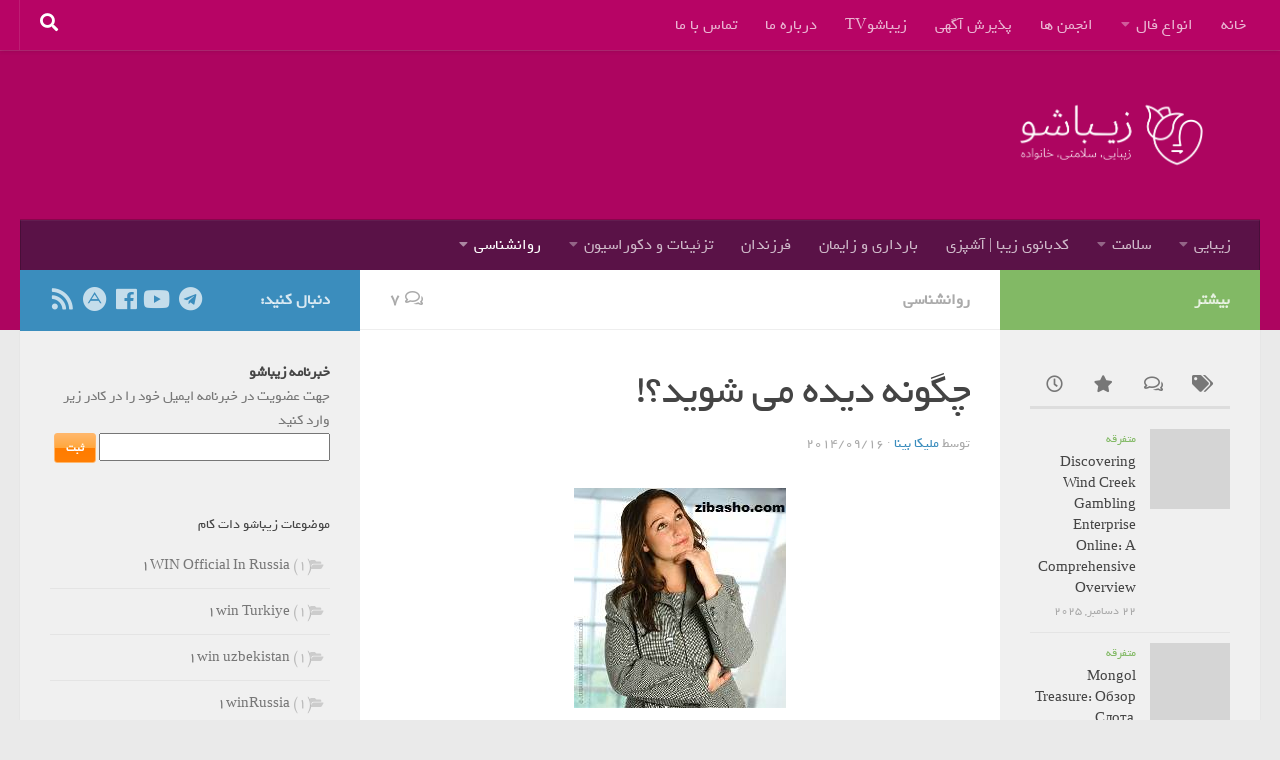

--- FILE ---
content_type: text/html
request_url: http://www.zibasho.com/archives/9785
body_size: 32940
content:
<!DOCTYPE html>
<html class="no-js" dir="rtl" lang="fa-IR">
<head>
<meta charset="UTF-8">
<meta name="viewport" content="width=device-width, initial-scale=1.0">
<link rel="profile" href="http://gmpg.org/xfn/11">
<link rel="pingback" href="http://www.zibasho.com/xmlrpc.php">
<title>چگونه دیده می شوید؟! | زیباشو دات کام</title>
<meta name='robots' content='max-image-preview:large' />
<script>document.documentElement.className = document.documentElement.className.replace("no-js","js");</script>
<!-- All in One SEO Pack 3.2.9 by Michael Torbert of Semper Fi Web Design[286,336] -->
<meta name="description"  content="با وجودی که اکثر آدم‌ها می‌گویند که چندان اهمیت نمی‌دهند بقیه در موردشان چه فکري می‌کنند، اما واقعاً این‌طور نیست چون ما موجوداتی اجتماعی هستیم که دوست داریم با افراد دیگر ارتباط برقرار کنیم و دلمان می‌خواهد در محیطی که در آن زندگی می‌کنیم مورد قبول واقع شویم. حتی بسیاری از افراد با انجام کارهای نامناسبی مانند استراق سمع، پرس‌وجو از اطرافیان و کارهای مشابه سعی می‌کنند اطلاعاتی راجع به افکار دیگران درباره خودشان به دست بیاورند." />
<meta name="keywords"  content="چگونه دیده می شوید؟!,حرف مردم,روانشناسی," />
<script type="application/ld+json" class="aioseop-schema">{"@context":"https://schema.org","@graph":[{"@type":"Organization","@id":"http://www.zibasho.com/#organization","url":"http://www.zibasho.com/","name":"\u0632\u06cc\u0628\u0627\u0634\u0648 \u062f\u0627\u062a \u06a9\u0627\u0645","sameAs":[],"logo":{"@type":"ImageObject","@id":"http://www.zibasho.com/#logo","url":"http://www.zibasho.com/wp-content/uploads/2020/01/Zibasho-Logo-Final-08.png","caption":""},"image":{"@id":"http://www.zibasho.com/#logo"}},{"@type":"WebSite","@id":"http://www.zibasho.com/#website","url":"http://www.zibasho.com/","name":"\u0632\u06cc\u0628\u0627\u0634\u0648 \u062f\u0627\u062a \u06a9\u0627\u0645","publisher":{"@id":"http://www.zibasho.com/#organization"}},{"@type":"WebPage","@id":"http://www.zibasho.com/archives/9785#webpage","url":"http://www.zibasho.com/archives/9785","inLanguage":"fa-IR","name":"\u0686\u06af\u0648\u0646\u0647 \u062f\u06cc\u062f\u0647 \u0645\u06cc \u0634\u0648\u06cc\u062f\u061f!","isPartOf":{"@id":"http://www.zibasho.com/#website"},"image":{"@type":"ImageObject","@id":"http://www.zibasho.com/archives/9785#primaryimage","url":"http://www.zibasho.com/wp-content/uploads/2017/02/masael-Optimized2.jpg","width":212,"height":220},"primaryImageOfPage":{"@id":"http://www.zibasho.com/archives/9785#primaryimage"},"datePublished":"2014-09-16T11:06:55+04:30","dateModified":"2014-09-16T11:06:55+04:30","description":"\u0628\u0627 \u0648\u062c\u0648\u062f\u06cc \u06a9\u0647 \u0627\u06a9\u062b\u0631 \u0622\u062f\u0645\u200c\u0647\u0627 \u0645\u06cc\u200c\u06af\u0648\u06cc\u0646\u062f \u06a9\u0647 \u0686\u0646\u062f\u0627\u0646 \u0627\u0647\u0645\u06cc\u062a \u0646\u0645\u06cc\u200c\u062f\u0647\u0646\u062f \u0628\u0642\u06cc\u0647 \u062f\u0631 \u0645\u0648\u0631\u062f\u0634\u0627\u0646 \u0686\u0647 \u0641\u06a9\u0631\u064a \u0645\u06cc\u200c\u06a9\u0646\u0646\u062f\u060c \u0627\u0645\u0627 \u0648\u0627\u0642\u0639\u0627\u064b \u0627\u06cc\u0646\u200c\u0637\u0648\u0631 \u0646\u06cc\u0633\u062a \u0686\u0648\u0646 \u0645\u0627 \u0645\u0648\u062c\u0648\u062f\u0627\u062a\u06cc \u0627\u062c\u062a\u0645\u0627\u0639\u06cc \u0647\u0633\u062a\u06cc\u0645 \u06a9\u0647 \u062f\u0648\u0633\u062a \u062f\u0627\u0631\u06cc\u0645 \u0628\u0627 \u0627\u0641\u0631\u0627\u062f \u062f\u06cc\u06af\u0631 \u0627\u0631\u062a\u0628\u0627\u0637 \u0628\u0631\u0642\u0631\u0627\u0631 \u06a9\u0646\u06cc\u0645 \u0648 \u062f\u0644\u0645\u0627\u0646 \u0645\u06cc\u200c\u062e\u0648\u0627\u0647\u062f \u062f\u0631 \u0645\u062d\u06cc\u0637\u06cc \u06a9\u0647 \u062f\u0631 \u0622\u0646 \u0632\u0646\u062f\u06af\u06cc \u0645\u06cc\u200c\u06a9\u0646\u06cc\u0645 \u0645\u0648\u0631\u062f \u0642\u0628\u0648\u0644 \u0648\u0627\u0642\u0639 \u0634\u0648\u06cc\u0645. \u062d\u062a\u06cc \u0628\u0633\u06cc\u0627\u0631\u06cc \u0627\u0632 \u0627\u0641\u0631\u0627\u062f \u0628\u0627 \u0627\u0646\u062c\u0627\u0645 \u06a9\u0627\u0631\u0647\u0627\u06cc \u0646\u0627\u0645\u0646\u0627\u0633\u0628\u06cc \u0645\u0627\u0646\u0646\u062f \u0627\u0633\u062a\u0631\u0627\u0642 \u0633\u0645\u0639\u060c \u067e\u0631\u0633\u200c\u0648\u062c\u0648 \u0627\u0632 \u0627\u0637\u0631\u0627\u0641\u06cc\u0627\u0646 \u0648 \u06a9\u0627\u0631\u0647\u0627\u06cc \u0645\u0634\u0627\u0628\u0647 \u0633\u0639\u06cc \u0645\u06cc\u200c\u06a9\u0646\u0646\u062f \u0627\u0637\u0644\u0627\u0639\u0627\u062a\u06cc \u0631\u0627\u062c\u0639 \u0628\u0647 \u0627\u0641\u06a9\u0627\u0631 \u062f\u06cc\u06af\u0631\u0627\u0646 \u062f\u0631\u0628\u0627\u0631\u0647 \u062e\u0648\u062f\u0634\u0627\u0646 \u0628\u0647 \u062f\u0633\u062a \u0628\u06cc\u0627\u0648\u0631\u0646\u062f."},{"@type":"Article","@id":"http://www.zibasho.com/archives/9785#article","isPartOf":{"@id":"http://www.zibasho.com/archives/9785#webpage"},"author":{"@id":"http://www.zibasho.com/archives/author/zibashoi#author"},"headline":"\u0686\u06af\u0648\u0646\u0647 \u062f\u06cc\u062f\u0647 \u0645\u06cc \u0634\u0648\u06cc\u062f\u061f!","datePublished":"2014-09-16T11:06:55+04:30","dateModified":"2014-09-16T11:06:55+04:30","commentCount":7,"mainEntityOfPage":{"@id":"http://www.zibasho.com/archives/9785#webpage"},"publisher":{"@id":"http://www.zibasho.com/#organization"},"articleSection":"\u0631\u0648\u0627\u0646\u0634\u0646\u0627\u0633\u06cc, \u0686\u06af\u0648\u0646\u0647 \u062f\u06cc\u062f\u0647 \u0645\u06cc \u0634\u0648\u06cc\u062f\u061f!, \u062d\u0631\u0641 \u0645\u0631\u062f\u0645, \u0631\u0648\u0627\u0646\u0634\u0646\u0627\u0633\u06cc","image":{"@type":"ImageObject","@id":"http://www.zibasho.com/archives/9785#primaryimage","url":"http://www.zibasho.com/wp-content/uploads/2017/02/masael-Optimized2.jpg","width":212,"height":220}},{"@type":"Person","@id":"http://www.zibasho.com/archives/author/zibashoi#author","name":"\u0645\u0644\u06cc\u06a9\u0627 \u0628\u06cc\u0646\u0627","sameAs":[],"image":{"@type":"ImageObject","@id":"http://www.zibasho.com/#personlogo","url":"http://0.gravatar.com/avatar/6212e79260c9c44a912c94738ef19728?s=96&d=identicon&r=g","width":96,"height":96,"caption":"\u0645\u0644\u06cc\u06a9\u0627 \u0628\u06cc\u0646\u0627"}}]}</script>
<script type="text/javascript" >
window.ga=window.ga||function(){(ga.q=ga.q||[]).push(arguments)};ga.l=+new Date;
ga('create', 'UA-20416593-2', { 'cookieDomain': 'www.zibasho.com' } );
// Plugins
ga('send', 'pageview');
</script>
<script async src="https://www.google-analytics.com/analytics.js"></script>
<!-- All in One SEO Pack -->
<link rel="alternate" type="application/rss+xml" title="زیباشو دات کام &raquo; خوراک" href="http://www.zibasho.com/feed" />
<link rel="alternate" type="application/rss+xml" title="زیباشو دات کام &raquo; خوراک دیدگاه‌ها" href="http://www.zibasho.com/comments/feed" />
<link rel="alternate" type="application/rss+xml" title="زیباشو دات کام &raquo; چگونه دیده می شوید؟! خوراک دیدگاه‌ها" href="http://www.zibasho.com/archives/9785/feed" />
<script type="text/javascript">
window._wpemojiSettings = {"baseUrl":"https:\/\/s.w.org\/images\/core\/emoji\/14.0.0\/72x72\/","ext":".png","svgUrl":"https:\/\/s.w.org\/images\/core\/emoji\/14.0.0\/svg\/","svgExt":".svg","source":{"concatemoji":"http:\/\/www.zibasho.com\/wp-includes\/js\/wp-emoji-release.min.js?ver=6.1.9"}};
/*! This file is auto-generated */
!function(e,a,t){var n,r,o,i=a.createElement("canvas"),p=i.getContext&&i.getContext("2d");function s(e,t){var a=String.fromCharCode,e=(p.clearRect(0,0,i.width,i.height),p.fillText(a.apply(this,e),0,0),i.toDataURL());return p.clearRect(0,0,i.width,i.height),p.fillText(a.apply(this,t),0,0),e===i.toDataURL()}function c(e){var t=a.createElement("script");t.src=e,t.defer=t.type="text/javascript",a.getElementsByTagName("head")[0].appendChild(t)}for(o=Array("flag","emoji"),t.supports={everything:!0,everythingExceptFlag:!0},r=0;r<o.length;r++)t.supports[o[r]]=function(e){if(p&&p.fillText)switch(p.textBaseline="top",p.font="600 32px Arial",e){case"flag":return s([127987,65039,8205,9895,65039],[127987,65039,8203,9895,65039])?!1:!s([55356,56826,55356,56819],[55356,56826,8203,55356,56819])&&!s([55356,57332,56128,56423,56128,56418,56128,56421,56128,56430,56128,56423,56128,56447],[55356,57332,8203,56128,56423,8203,56128,56418,8203,56128,56421,8203,56128,56430,8203,56128,56423,8203,56128,56447]);case"emoji":return!s([129777,127995,8205,129778,127999],[129777,127995,8203,129778,127999])}return!1}(o[r]),t.supports.everything=t.supports.everything&&t.supports[o[r]],"flag"!==o[r]&&(t.supports.everythingExceptFlag=t.supports.everythingExceptFlag&&t.supports[o[r]]);t.supports.everythingExceptFlag=t.supports.everythingExceptFlag&&!t.supports.flag,t.DOMReady=!1,t.readyCallback=function(){t.DOMReady=!0},t.supports.everything||(n=function(){t.readyCallback()},a.addEventListener?(a.addEventListener("DOMContentLoaded",n,!1),e.addEventListener("load",n,!1)):(e.attachEvent("onload",n),a.attachEvent("onreadystatechange",function(){"complete"===a.readyState&&t.readyCallback()})),(e=t.source||{}).concatemoji?c(e.concatemoji):e.wpemoji&&e.twemoji&&(c(e.twemoji),c(e.wpemoji)))}(window,document,window._wpemojiSettings);
</script>
<style type="text/css">
img.wp-smiley,
img.emoji {
display: inline !important;
border: none !important;
box-shadow: none !important;
height: 1em !important;
width: 1em !important;
margin: 0 0.07em !important;
vertical-align: -0.1em !important;
background: none !important;
padding: 0 !important;
}
</style>
<!-- <link rel='stylesheet' id='fb_data_style-css' href='http://www.zibasho.com/wp-content/plugins/feedburner-form/control/fbstyle.css?ver=6.1.9' type='text/css' media='all' /> -->
<!-- <link rel='stylesheet' id='wp-block-library-rtl-css' href='http://www.zibasho.com/wp-includes/css/dist/block-library/style-rtl.min.css?ver=6.1.9' type='text/css' media='all' /> -->
<!-- <link rel='stylesheet' id='classic-theme-styles-css' href='http://www.zibasho.com/wp-includes/css/classic-themes.min.css?ver=1' type='text/css' media='all' /> -->
<link rel="stylesheet" type="text/css" href="//www.zibasho.com/wp-content/cache/wpfc-minified/kdjfeb21/2ad8g.css" media="all"/>
<style id='global-styles-inline-css' type='text/css'>
body{--wp--preset--color--black: #000000;--wp--preset--color--cyan-bluish-gray: #abb8c3;--wp--preset--color--white: #ffffff;--wp--preset--color--pale-pink: #f78da7;--wp--preset--color--vivid-red: #cf2e2e;--wp--preset--color--luminous-vivid-orange: #ff6900;--wp--preset--color--luminous-vivid-amber: #fcb900;--wp--preset--color--light-green-cyan: #7bdcb5;--wp--preset--color--vivid-green-cyan: #00d084;--wp--preset--color--pale-cyan-blue: #8ed1fc;--wp--preset--color--vivid-cyan-blue: #0693e3;--wp--preset--color--vivid-purple: #9b51e0;--wp--preset--gradient--vivid-cyan-blue-to-vivid-purple: linear-gradient(135deg,rgba(6,147,227,1) 0%,rgb(155,81,224) 100%);--wp--preset--gradient--light-green-cyan-to-vivid-green-cyan: linear-gradient(135deg,rgb(122,220,180) 0%,rgb(0,208,130) 100%);--wp--preset--gradient--luminous-vivid-amber-to-luminous-vivid-orange: linear-gradient(135deg,rgba(252,185,0,1) 0%,rgba(255,105,0,1) 100%);--wp--preset--gradient--luminous-vivid-orange-to-vivid-red: linear-gradient(135deg,rgba(255,105,0,1) 0%,rgb(207,46,46) 100%);--wp--preset--gradient--very-light-gray-to-cyan-bluish-gray: linear-gradient(135deg,rgb(238,238,238) 0%,rgb(169,184,195) 100%);--wp--preset--gradient--cool-to-warm-spectrum: linear-gradient(135deg,rgb(74,234,220) 0%,rgb(151,120,209) 20%,rgb(207,42,186) 40%,rgb(238,44,130) 60%,rgb(251,105,98) 80%,rgb(254,248,76) 100%);--wp--preset--gradient--blush-light-purple: linear-gradient(135deg,rgb(255,206,236) 0%,rgb(152,150,240) 100%);--wp--preset--gradient--blush-bordeaux: linear-gradient(135deg,rgb(254,205,165) 0%,rgb(254,45,45) 50%,rgb(107,0,62) 100%);--wp--preset--gradient--luminous-dusk: linear-gradient(135deg,rgb(255,203,112) 0%,rgb(199,81,192) 50%,rgb(65,88,208) 100%);--wp--preset--gradient--pale-ocean: linear-gradient(135deg,rgb(255,245,203) 0%,rgb(182,227,212) 50%,rgb(51,167,181) 100%);--wp--preset--gradient--electric-grass: linear-gradient(135deg,rgb(202,248,128) 0%,rgb(113,206,126) 100%);--wp--preset--gradient--midnight: linear-gradient(135deg,rgb(2,3,129) 0%,rgb(40,116,252) 100%);--wp--preset--duotone--dark-grayscale: url('#wp-duotone-dark-grayscale');--wp--preset--duotone--grayscale: url('#wp-duotone-grayscale');--wp--preset--duotone--purple-yellow: url('#wp-duotone-purple-yellow');--wp--preset--duotone--blue-red: url('#wp-duotone-blue-red');--wp--preset--duotone--midnight: url('#wp-duotone-midnight');--wp--preset--duotone--magenta-yellow: url('#wp-duotone-magenta-yellow');--wp--preset--duotone--purple-green: url('#wp-duotone-purple-green');--wp--preset--duotone--blue-orange: url('#wp-duotone-blue-orange');--wp--preset--font-size--small: 13px;--wp--preset--font-size--medium: 20px;--wp--preset--font-size--large: 36px;--wp--preset--font-size--x-large: 42px;--wp--preset--spacing--20: 0.44rem;--wp--preset--spacing--30: 0.67rem;--wp--preset--spacing--40: 1rem;--wp--preset--spacing--50: 1.5rem;--wp--preset--spacing--60: 2.25rem;--wp--preset--spacing--70: 3.38rem;--wp--preset--spacing--80: 5.06rem;}:where(.is-layout-flex){gap: 0.5em;}body .is-layout-flow > .alignleft{float: left;margin-inline-start: 0;margin-inline-end: 2em;}body .is-layout-flow > .alignright{float: right;margin-inline-start: 2em;margin-inline-end: 0;}body .is-layout-flow > .aligncenter{margin-left: auto !important;margin-right: auto !important;}body .is-layout-constrained > .alignleft{float: left;margin-inline-start: 0;margin-inline-end: 2em;}body .is-layout-constrained > .alignright{float: right;margin-inline-start: 2em;margin-inline-end: 0;}body .is-layout-constrained > .aligncenter{margin-left: auto !important;margin-right: auto !important;}body .is-layout-constrained > :where(:not(.alignleft):not(.alignright):not(.alignfull)){max-width: var(--wp--style--global--content-size);margin-left: auto !important;margin-right: auto !important;}body .is-layout-constrained > .alignwide{max-width: var(--wp--style--global--wide-size);}body .is-layout-flex{display: flex;}body .is-layout-flex{flex-wrap: wrap;align-items: center;}body .is-layout-flex > *{margin: 0;}:where(.wp-block-columns.is-layout-flex){gap: 2em;}.has-black-color{color: var(--wp--preset--color--black) !important;}.has-cyan-bluish-gray-color{color: var(--wp--preset--color--cyan-bluish-gray) !important;}.has-white-color{color: var(--wp--preset--color--white) !important;}.has-pale-pink-color{color: var(--wp--preset--color--pale-pink) !important;}.has-vivid-red-color{color: var(--wp--preset--color--vivid-red) !important;}.has-luminous-vivid-orange-color{color: var(--wp--preset--color--luminous-vivid-orange) !important;}.has-luminous-vivid-amber-color{color: var(--wp--preset--color--luminous-vivid-amber) !important;}.has-light-green-cyan-color{color: var(--wp--preset--color--light-green-cyan) !important;}.has-vivid-green-cyan-color{color: var(--wp--preset--color--vivid-green-cyan) !important;}.has-pale-cyan-blue-color{color: var(--wp--preset--color--pale-cyan-blue) !important;}.has-vivid-cyan-blue-color{color: var(--wp--preset--color--vivid-cyan-blue) !important;}.has-vivid-purple-color{color: var(--wp--preset--color--vivid-purple) !important;}.has-black-background-color{background-color: var(--wp--preset--color--black) !important;}.has-cyan-bluish-gray-background-color{background-color: var(--wp--preset--color--cyan-bluish-gray) !important;}.has-white-background-color{background-color: var(--wp--preset--color--white) !important;}.has-pale-pink-background-color{background-color: var(--wp--preset--color--pale-pink) !important;}.has-vivid-red-background-color{background-color: var(--wp--preset--color--vivid-red) !important;}.has-luminous-vivid-orange-background-color{background-color: var(--wp--preset--color--luminous-vivid-orange) !important;}.has-luminous-vivid-amber-background-color{background-color: var(--wp--preset--color--luminous-vivid-amber) !important;}.has-light-green-cyan-background-color{background-color: var(--wp--preset--color--light-green-cyan) !important;}.has-vivid-green-cyan-background-color{background-color: var(--wp--preset--color--vivid-green-cyan) !important;}.has-pale-cyan-blue-background-color{background-color: var(--wp--preset--color--pale-cyan-blue) !important;}.has-vivid-cyan-blue-background-color{background-color: var(--wp--preset--color--vivid-cyan-blue) !important;}.has-vivid-purple-background-color{background-color: var(--wp--preset--color--vivid-purple) !important;}.has-black-border-color{border-color: var(--wp--preset--color--black) !important;}.has-cyan-bluish-gray-border-color{border-color: var(--wp--preset--color--cyan-bluish-gray) !important;}.has-white-border-color{border-color: var(--wp--preset--color--white) !important;}.has-pale-pink-border-color{border-color: var(--wp--preset--color--pale-pink) !important;}.has-vivid-red-border-color{border-color: var(--wp--preset--color--vivid-red) !important;}.has-luminous-vivid-orange-border-color{border-color: var(--wp--preset--color--luminous-vivid-orange) !important;}.has-luminous-vivid-amber-border-color{border-color: var(--wp--preset--color--luminous-vivid-amber) !important;}.has-light-green-cyan-border-color{border-color: var(--wp--preset--color--light-green-cyan) !important;}.has-vivid-green-cyan-border-color{border-color: var(--wp--preset--color--vivid-green-cyan) !important;}.has-pale-cyan-blue-border-color{border-color: var(--wp--preset--color--pale-cyan-blue) !important;}.has-vivid-cyan-blue-border-color{border-color: var(--wp--preset--color--vivid-cyan-blue) !important;}.has-vivid-purple-border-color{border-color: var(--wp--preset--color--vivid-purple) !important;}.has-vivid-cyan-blue-to-vivid-purple-gradient-background{background: var(--wp--preset--gradient--vivid-cyan-blue-to-vivid-purple) !important;}.has-light-green-cyan-to-vivid-green-cyan-gradient-background{background: var(--wp--preset--gradient--light-green-cyan-to-vivid-green-cyan) !important;}.has-luminous-vivid-amber-to-luminous-vivid-orange-gradient-background{background: var(--wp--preset--gradient--luminous-vivid-amber-to-luminous-vivid-orange) !important;}.has-luminous-vivid-orange-to-vivid-red-gradient-background{background: var(--wp--preset--gradient--luminous-vivid-orange-to-vivid-red) !important;}.has-very-light-gray-to-cyan-bluish-gray-gradient-background{background: var(--wp--preset--gradient--very-light-gray-to-cyan-bluish-gray) !important;}.has-cool-to-warm-spectrum-gradient-background{background: var(--wp--preset--gradient--cool-to-warm-spectrum) !important;}.has-blush-light-purple-gradient-background{background: var(--wp--preset--gradient--blush-light-purple) !important;}.has-blush-bordeaux-gradient-background{background: var(--wp--preset--gradient--blush-bordeaux) !important;}.has-luminous-dusk-gradient-background{background: var(--wp--preset--gradient--luminous-dusk) !important;}.has-pale-ocean-gradient-background{background: var(--wp--preset--gradient--pale-ocean) !important;}.has-electric-grass-gradient-background{background: var(--wp--preset--gradient--electric-grass) !important;}.has-midnight-gradient-background{background: var(--wp--preset--gradient--midnight) !important;}.has-small-font-size{font-size: var(--wp--preset--font-size--small) !important;}.has-medium-font-size{font-size: var(--wp--preset--font-size--medium) !important;}.has-large-font-size{font-size: var(--wp--preset--font-size--large) !important;}.has-x-large-font-size{font-size: var(--wp--preset--font-size--x-large) !important;}
.wp-block-navigation a:where(:not(.wp-element-button)){color: inherit;}
:where(.wp-block-columns.is-layout-flex){gap: 2em;}
.wp-block-pullquote{font-size: 1.5em;line-height: 1.6;}
</style>
<!-- <link rel='stylesheet' id='fancybox-style-css' href='http://www.zibasho.com/wp-content/plugins/light/css/jquery.fancybox.css?ver=6.1.9' type='text/css' media='all' /> -->
<!-- <link rel='stylesheet' id='paginating_css-css' href='http://www.zibasho.com/wp-content/plugins/wp-comment-master/cm.css?ver=6.1.9' type='text/css' media='all' /> -->
<!-- <link rel='stylesheet' id='hueman-main-style-css' href='http://www.zibasho.com/wp-content/themes/hueman/assets/front/css/main.min.css?ver=3.3.27' type='text/css' media='all' /> -->
<link rel="stylesheet" type="text/css" href="//www.zibasho.com/wp-content/cache/wpfc-minified/qj2xw10k/2ad8g.css" media="all"/>
<style id='hueman-main-style-inline-css' type='text/css'>
body { font-family:Tahoma, sans-serif;font-size:1.00rem }@media only screen and (min-width: 720px) {
.nav > li { font-size:1.00rem; }
}::selection { background-color: #3b8dbd; }
::-moz-selection { background-color: #3b8dbd; }a,.themeform label .required,#flexslider-featured .flex-direction-nav .flex-next:hover,#flexslider-featured .flex-direction-nav .flex-prev:hover,.post-hover:hover .post-title a,.post-title a:hover,.sidebar.s1 .post-nav li a:hover i,.content .post-nav li a:hover i,.post-related a:hover,.sidebar.s1 .widget_rss ul li a,#footer .widget_rss ul li a,.sidebar.s1 .widget_calendar a,#footer .widget_calendar a,.sidebar.s1 .alx-tab .tab-item-category a,.sidebar.s1 .alx-posts .post-item-category a,.sidebar.s1 .alx-tab li:hover .tab-item-title a,.sidebar.s1 .alx-tab li:hover .tab-item-comment a,.sidebar.s1 .alx-posts li:hover .post-item-title a,#footer .alx-tab .tab-item-category a,#footer .alx-posts .post-item-category a,#footer .alx-tab li:hover .tab-item-title a,#footer .alx-tab li:hover .tab-item-comment a,#footer .alx-posts li:hover .post-item-title a,.comment-tabs li.active a,.comment-awaiting-moderation,.child-menu a:hover,.child-menu .current_page_item > a,.wp-pagenavi a{ color: #3b8dbd; }.themeform input[type="submit"],.themeform button[type="submit"],.sidebar.s1 .sidebar-top,.sidebar.s1 .sidebar-toggle,#flexslider-featured .flex-control-nav li a.flex-active,.post-tags a:hover,.sidebar.s1 .widget_calendar caption,#footer .widget_calendar caption,.author-bio .bio-avatar:after,.commentlist li.bypostauthor > .comment-body:after,.commentlist li.comment-author-admin > .comment-body:after{ background-color: #3b8dbd; }.post-format .format-container { border-color: #3b8dbd; }.sidebar.s1 .alx-tabs-nav li.active a,#footer .alx-tabs-nav li.active a,.comment-tabs li.active a,.wp-pagenavi a:hover,.wp-pagenavi a:active,.wp-pagenavi span.current{ border-bottom-color: #3b8dbd!important; }.sidebar.s2 .post-nav li a:hover i,
.sidebar.s2 .widget_rss ul li a,
.sidebar.s2 .widget_calendar a,
.sidebar.s2 .alx-tab .tab-item-category a,
.sidebar.s2 .alx-posts .post-item-category a,
.sidebar.s2 .alx-tab li:hover .tab-item-title a,
.sidebar.s2 .alx-tab li:hover .tab-item-comment a,
.sidebar.s2 .alx-posts li:hover .post-item-title a { color: #82b965; }
.sidebar.s2 .sidebar-top,.sidebar.s2 .sidebar-toggle,.post-comments,.jp-play-bar,.jp-volume-bar-value,.sidebar.s2 .widget_calendar caption{ background-color: #82b965; }.sidebar.s2 .alx-tabs-nav li.active a { border-bottom-color: #82b965; }
.post-comments span:before { border-right-color: #82b965; }
.search-expand,
#nav-topbar.nav-container { background-color: #b70465}@media only screen and (min-width: 720px) {
#nav-topbar .nav ul { background-color: #b70465; }
}.is-scrolled #header .nav-container.desktop-sticky,
.is-scrolled #header .search-expand { background-color: #b70465; background-color: rgba(183,4,101,0.90) }.is-scrolled .topbar-transparent #nav-topbar.desktop-sticky .nav ul { background-color: #b70465; background-color: rgba(183,4,101,0.95) }#header { background-color: #ad0560; }
@media only screen and (min-width: 720px) {
#nav-header .nav ul { background-color: #ad0560; }
}
#header #nav-mobile { background-color: #ad0358; }.is-scrolled #header #nav-mobile { background-color: #ad0358; background-color: rgba(173,3,88,0.90) }#nav-header.nav-container, #main-header-search .search-expand { background-color: #5a1247; }
@media only screen and (min-width: 720px) {
#nav-header .nav ul { background-color: #5a1247; }
}
#footer-bottom { background-color: #bc0468; }.site-title a img { max-height: 90px; }body { background-color: #eaeaea; }
</style>
<!-- <link rel='stylesheet' id='hueman-font-awesome-css' href='http://www.zibasho.com/wp-content/themes/hueman/assets/front/css/font-awesome.min.css?ver=3.3.27' type='text/css' media='all' /> -->
<link rel="stylesheet" type="text/css" href="//www.zibasho.com/wp-content/cache/wpfc-minified/2qy1t36q/2ad8g.css" media="all"/>
<script src='//www.zibasho.com/wp-content/cache/wpfc-minified/9k5gq8tz/2adgs.js' type="text/javascript"></script>
<!-- <script type='text/javascript' src='http://www.zibasho.com/wp-includes/js/jquery/jquery.min.js?ver=3.6.1' id='jquery-core-js'></script> -->
<!-- <script type='text/javascript' src='http://www.zibasho.com/wp-includes/js/jquery/jquery-migrate.min.js?ver=3.3.2' id='jquery-migrate-js'></script> -->
<!-- <script type='text/javascript' src='http://www.zibasho.com/wp-content/themes/hueman/assets/front/js/libs/mobile-detect.min.js?ver=6.1.9' id='mobile-detect-js'></script> -->
<link rel="https://api.w.org/" href="http://www.zibasho.com/wp-json/" /><link rel="alternate" type="application/json" href="http://www.zibasho.com/wp-json/wp/v2/posts/9785" /><link rel="EditURI" type="application/rsd+xml" title="RSD" href="http://www.zibasho.com/xmlrpc.php?rsd" />
<link rel="wlwmanifest" type="application/wlwmanifest+xml" href="http://www.zibasho.com/wp-includes/wlwmanifest.xml" />
<!-- <link rel="stylesheet" href="http://www.zibasho.com/wp-content/themes/hueman/rtl.css" type="text/css" media="screen" /> -->
<link rel="stylesheet" type="text/css" href="//www.zibasho.com/wp-content/cache/wpfc-minified/8tlcvf0d/2ad8g.css" media="screen"/><meta name="generator" content="WordPress 6.1.9" />
<link rel="canonical" href="http://www.zibasho.com/archives/9785" />
<link rel='shortlink' href='http://www.zibasho.com/?p=9785' />
<link rel="alternate" type="application/json+oembed" href="http://www.zibasho.com/wp-json/oembed/1.0/embed?url=http%3A%2F%2Fwww.zibasho.com%2Farchives%2F9785" />
<link rel="alternate" type="text/xml+oembed" href="http://www.zibasho.com/wp-json/oembed/1.0/embed?url=http%3A%2F%2Fwww.zibasho.com%2Farchives%2F9785&#038;format=xml" />
<style type="text/css">
.bypostauthor
{
background: #FFAFE4;
}
</style>
<script type="text/javascript">
window._wp_rp_static_base_url = 'https://wprp.sovrn.com/static/';
window._wp_rp_wp_ajax_url = "http://www.zibasho.com/wp-admin/admin-ajax.php";
window._wp_rp_plugin_version = '3.6.4';
window._wp_rp_post_id = '9785';
window._wp_rp_num_rel_posts = '4';
window._wp_rp_thumbnails = true;
window._wp_rp_post_title = '%DA%86%DA%AF%D9%88%D9%86%D9%87+%D8%AF%DB%8C%D8%AF%D9%87+%D9%85%DB%8C+%D8%B4%D9%88%DB%8C%D8%AF%D8%9F%21';
window._wp_rp_post_tags = ['%3F%3F%3F%3F%3F+%3F%3F%3F%3F+%3F%3F+%3F%3F', '%3F%3F%3F+%3F%3F%3F%3F', '%3F%3F%3F%3F%3F%3F%3F%3F%3F', '%3F%3F%3F%3F%3F%3F%3F%3F%3F', 'alt', 'strong'];
window._wp_rp_promoted_content = true;
</script>
<!-- <link rel="stylesheet" href="http://www.zibasho.com/wp-content/plugins/wordpress-23-related-posts-plugin/static/themes/vertical-s.css?version=3.6.4" /> -->
<link rel="stylesheet" type="text/css" href="//www.zibasho.com/wp-content/cache/wpfc-minified/7a9r8cyb/2ad8g.css" media="all"/>
<!--[if lt IE 9]>
<script src="http://www.zibasho.com/wp-content/themes/hueman/assets/front/js/ie/html5shiv-printshiv.min.js"></script>
<script src="http://www.zibasho.com/wp-content/themes/hueman/assets/front/js/ie/selectivizr.js"></script>
<![endif]-->
<style type="text/css">.recentcomments a{display:inline !important;padding:0 !important;margin:0 !important;}</style><script src='//www.zibasho.com/wp-content/cache/wpfc-minified/qhfm8um3/2ad8g.js' type="text/javascript"></script>
<!-- <script type='text/javascript' src='http://www.zibasho.com/wp-includes/js/tw-sack.min.js?ver=1.6.1' id='sack-js'></script> -->
<style type="text/css" id="wp-custom-css">
.post{ text-align: justify; }
html, body {
max-width: 100% !important;
overflow-x: hidden !important;
}		</style>
<!-- wp thread comment 1.4.9.4.002 -->
<style type="text/css" media="screen">
.editComment, .editableComment, .textComment{
display: inline;
}
.comment-childs{
border: 1px solid #999;
margin: 5px 2px 2px 4px;
padding: 4px 2px 2px 4px;
background-color: white;
}
.chalt{
background-color: #FFAFE4;
}
#newcomment{
border:1px dashed #777;width:90%;
}
#newcommentsubmit{
color:red;
}
.adminreplycomment{
border:1px dashed #777;
width:99%;
margin:4px;
padding:4px;
}
.mvccls{
color: #999;
}
</style>
</head>
<body class="rtl post-template-default single single-post postid-9785 single-format-standard wp-custom-logo col-3cm full-width topbar-enabled header-desktop-sticky chrome">
<div id="wrapper">
<header id="header" class="both-menus-mobile-on two-mobile-menus both_menus   topbar-transparent no-header-img">
<nav class="nav-container group desktop-menu desktop-sticky " id="nav-topbar" data-menu-id="header-1">
<!-- <div class="ham__navbar-toggler collapsed" aria-expanded="false">
<div class="ham__navbar-span-wrapper">
<span class="ham-toggler-menu__span"></span>
</div>
</div> -->
<div class="ham__navbar-toggler-two collapsed" title="Menu" aria-expanded="false">
<div class="ham__navbar-span-wrapper">
<span class="line line-1"></span>
<span class="line line-2"></span>
<span class="line line-3"></span>
</div>
</div>
<div class="nav-text"></div>
<div class="topbar-toggle-down">
<i class="fas fa-angle-double-down" aria-hidden="true" data-toggle="down" title="بازکردن فهرست"></i>
<i class="fas fa-angle-double-up" aria-hidden="true" data-toggle="up" title="جمع‌کردن فهرست"></i>
</div>
<div class="nav-wrap container">
<ul id="menu-%d9%85%d9%86%d9%881" class="nav container-inner group"><li id="menu-item-10456" class="menu-item menu-item-type-custom menu-item-object-custom menu-item-home menu-item-10456"><a href="http://www.zibasho.com/">خانه</a></li>
<li id="menu-item-10447" class="menu-item menu-item-type-post_type menu-item-object-page menu-item-has-children menu-item-10447"><a href="http://www.zibasho.com/fal">انواع فال</a>
<ul class="sub-menu">
<li id="menu-item-10453" class="menu-item menu-item-type-post_type menu-item-object-page menu-item-10453"><a href="http://www.zibasho.com/fal/daily-fal">فـال روزانه</a></li>
<li id="menu-item-10448" class="menu-item menu-item-type-post_type menu-item-object-page menu-item-10448"><a href="http://www.zibasho.com/fal/noghte">فال نقطه ها</a></li>
<li id="menu-item-10460" class="menu-item menu-item-type-custom menu-item-object-custom menu-item-10460"><a target="_blank" rel="noopener" href="http://www.zibasho.com/hafez/">فال حافظ</a></li>
<li id="menu-item-10459" class="menu-item menu-item-type-custom menu-item-object-custom menu-item-10459"><a target="_blank" rel="noopener" href="http://www.zibasho.com/tabir/">تعبیر خواب جامع</a></li>
<li id="menu-item-10450" class="menu-item menu-item-type-post_type menu-item-object-page menu-item-10450"><a href="http://www.zibasho.com/fal/tarot-history">تاریخچه و روند تاروت</a></li>
<li id="menu-item-10451" class="menu-item menu-item-type-post_type menu-item-object-page menu-item-10451"><a href="http://www.zibasho.com/fal/love-test">تست عشق</a></li>
<li id="menu-item-10452" class="menu-item menu-item-type-post_type menu-item-object-page menu-item-10452"><a href="http://www.zibasho.com/fal/coffee">فـال قهوه</a></li>
<li id="menu-item-10458" class="menu-item menu-item-type-custom menu-item-object-custom menu-item-10458"><a target="_blank" rel="noopener" href="http://www.zibasho.com/estekhare.htm">استخاره</a></li>
</ul>
</li>
<li id="menu-item-10457" class="menu-item menu-item-type-custom menu-item-object-custom menu-item-10457"><a target="_blank" rel="noopener" href="http://www.zibasho.com/forum">انجمن ها</a></li>
<li id="menu-item-10446" class="menu-item menu-item-type-post_type menu-item-object-page menu-item-10446"><a href="http://www.zibasho.com/advertise">پذیرش آگهی</a></li>
<li id="menu-item-11768" class="menu-item menu-item-type-custom menu-item-object-custom menu-item-11768"><a target="_blank" rel="noopener" href="http://zibasho.com/tv/">زیباشوTV</a></li>
<li id="menu-item-10455" class="menu-item menu-item-type-post_type menu-item-object-page menu-item-10455"><a href="http://www.zibasho.com/about">درباره ما</a></li>
<li id="menu-item-10454" class="menu-item menu-item-type-post_type menu-item-object-page menu-item-10454"><a href="http://www.zibasho.com/contact">تماس با ما</a></li>
</ul>  </div>
<div id="topbar-header-search" class="container">
<div class="container-inner">
<div class="toggle-search"><i class="fas fa-search"></i></div>
<div class="search-expand">
<div class="search-expand-inner"><form method="get" class="searchform themeform" action="http://www.zibasho.com/">
<div>
<input type="text" class="search" name="s" onblur="if(this.value=='')this.value='در جستجوی چه هستید؟';" onfocus="if(this.value=='در جستجوی چه هستید؟')this.value='';" value="در جستجوی چه هستید؟" />
</div>
</form></div>
</div>
</div><!--/.container-inner-->
</div><!--/.container-->
</nav><!--/#nav-topbar-->  
<div class="container group">
<div class="container-inner">
<div class="group pad central-header-zone">
<div class="logo-tagline-group">
<p class="site-title"><a class="custom-logo-link" href="http://www.zibasho.com/" rel="home" title="زیباشو دات کام | صفحه نخست"><img src="http://www.zibasho.com/wp-content/uploads/2020/01/Zibasho-Logo-Final-08.png" alt="زیباشو دات کام"></a></p>
</div>
</div>
<nav class="nav-container group desktop-menu " id="nav-header" data-menu-id="header-2">
<!-- <div class="ham__navbar-toggler collapsed" aria-expanded="false">
<div class="ham__navbar-span-wrapper">
<span class="ham-toggler-menu__span"></span>
</div>
</div> -->
<div class="ham__navbar-toggler-two collapsed" title="Menu" aria-expanded="false">
<div class="ham__navbar-span-wrapper">
<span class="line line-1"></span>
<span class="line line-2"></span>
<span class="line line-3"></span>
</div>
</div>
<div class="nav-text"><!-- put your mobile menu text here --></div>
<div class="nav-wrap container">
<ul id="menu-%d9%85%d9%86%d9%882" class="nav container-inner group"><li id="menu-item-10472" class="menu-item menu-item-type-taxonomy menu-item-object-category menu-item-has-children menu-item-10472"><a href="http://www.zibasho.com/archives/category/beauty">زیبایی</a>
<ul class="sub-menu">
<li id="menu-item-10461" class="menu-item menu-item-type-taxonomy menu-item-object-category menu-item-10461"><a href="http://www.zibasho.com/archives/category/make-up">آرایش</a></li>
<li id="menu-item-10463" class="menu-item menu-item-type-taxonomy menu-item-object-category menu-item-10463"><a href="http://www.zibasho.com/archives/category/questions">پرسش و پاسخ</a></li>
</ul>
</li>
<li id="menu-item-10475" class="menu-item menu-item-type-taxonomy menu-item-object-category menu-item-has-children menu-item-10475"><a href="http://www.zibasho.com/archives/category/health">سلامت</a>
<ul class="sub-menu">
<li id="menu-item-10464" class="menu-item menu-item-type-taxonomy menu-item-object-category menu-item-10464"><a href="http://www.zibasho.com/archives/category/skin">پوست</a></li>
<li id="menu-item-10483" class="menu-item menu-item-type-taxonomy menu-item-object-category menu-item-10483"><a href="http://www.zibasho.com/archives/category/hair">مو</a></li>
<li id="menu-item-10467" class="menu-item menu-item-type-taxonomy menu-item-object-category menu-item-10467"><a href="http://www.zibasho.com/archives/category/fitness">تناسب اندام</a></li>
<li id="menu-item-10466" class="menu-item menu-item-type-taxonomy menu-item-object-category menu-item-10466"><a href="http://www.zibasho.com/archives/category/feeding">تغذیه</a></li>
</ul>
</li>
<li id="menu-item-10481" class="menu-item menu-item-type-taxonomy menu-item-object-category menu-item-10481"><a href="http://www.zibasho.com/archives/category/cooking">کدبانوی زیبا | آشپزی</a></li>
<li id="menu-item-10462" class="menu-item menu-item-type-taxonomy menu-item-object-category menu-item-10462"><a href="http://www.zibasho.com/archives/category/pregnancy">بارداری و زایمان</a></li>
<li id="menu-item-10480" class="menu-item menu-item-type-taxonomy menu-item-object-category menu-item-10480"><a href="http://www.zibasho.com/archives/category/baby">فرزندان</a></li>
<li id="menu-item-10465" class="menu-item menu-item-type-taxonomy menu-item-object-category menu-item-has-children menu-item-10465"><a href="http://www.zibasho.com/archives/category/decoration">تزئینات و دکوراسیون</a>
<ul class="sub-menu">
<li id="menu-item-10469" class="menu-item menu-item-type-taxonomy menu-item-object-category menu-item-10469"><a href="http://www.zibasho.com/archives/category/friendship-bracelets">دستبند دوستی</a></li>
<li id="menu-item-10482" class="menu-item menu-item-type-taxonomy menu-item-object-category menu-item-10482"><a href="http://www.zibasho.com/archives/category/cooking/sofre-aghd">سفره عقد</a></li>
</ul>
</li>
<li id="menu-item-10471" class="menu-item menu-item-type-taxonomy menu-item-object-category current-post-ancestor current-menu-parent current-post-parent menu-item-has-children menu-item-10471"><a href="http://www.zibasho.com/archives/category/sychology">روانشناسی</a>
<ul class="sub-menu">
<li id="menu-item-10470" class="menu-item menu-item-type-taxonomy menu-item-object-category menu-item-10470"><a href="http://www.zibasho.com/archives/category/hamsar">رموز همسرداری</a></li>
<li id="menu-item-10479" class="menu-item menu-item-type-taxonomy menu-item-object-category menu-item-10479"><a href="http://www.zibasho.com/archives/category/love">عشق</a></li>
<li id="menu-item-10484" class="menu-item menu-item-type-taxonomy menu-item-object-category menu-item-10484"><a href="http://www.zibasho.com/archives/category/success">موفقیت</a></li>
<li id="menu-item-10468" class="menu-item menu-item-type-taxonomy menu-item-object-category menu-item-10468"><a href="http://www.zibasho.com/archives/category/short-story">داستان کوتاه</a></li>
</ul>
</li>
</ul>  </div>
</nav><!--/#nav-header-->      
</div><!--/.container-inner-->
</div><!--/.container-->
</header><!--/#header-->
<div class="container" id="page">
<div class="container-inner">
<div class="main">
<div class="main-inner group">
<section class="content">
<div class="page-title pad group">
<ul class="meta-single group">
<li class="category"><a href="http://www.zibasho.com/archives/category/sychology" rel="category tag">روانشناسی</a></li>
<li class="comments"><a href="http://www.zibasho.com/archives/9785#comments"><i class="far fa-comments"></i>۷</a></li>
</ul>
</div><!--/.page-title-->
<div class="pad group">
<article class="post-9785 post type-post status-publish format-standard has-post-thumbnail hentry category-sychology tag-6550 tag-6229 tag-208">
<div class="post-inner group">
<h1 class="post-title entry-title">چگونه دیده می شوید؟!</h1>
<p class="post-byline">توسط   <span class="vcard author">
<span class="fn"><a href="http://www.zibasho.com/archives/author/zibashoi" title="ارسال شده توسط ملیکا بینا" rel="author">ملیکا بینا</a></span>
</span> &middot;
<time class="published" datetime="2014/09/16">2014/09/16</time>
</p>
<div class="clear"></div>
<div class="entry themeform">
<div class="entry-inner">
<p><img  decoding="async" class="aligncenter"  src="[data-uri]" data-src="http://www.zibasho.com/wp-content/plugins/lazy-load/images/1x1.trans.gif"  data-lazy-src="http://www.zibasho.com/wp-content/uploads/2011/07/masael-Optimized.jpg" alt="" width="212" height="220" /><noscript><img  decoding="async" class="aligncenter"  src="[data-uri]" data-src="http://www.zibasho.com/wp-content/uploads/2011/07/masael-Optimized.jpg"  alt="" width="212" height="220" /></noscript><br />
با وجودی که اکثر آدم‌ها می‌گویند که چندان اهمیت نمی‌دهند بقیه در موردشان چه فکری می‌کنند، اما واقعاً این‌طور نیست چون ما موجوداتی اجتماعی هستیم که دوست داریم با افراد دیگر ارتباط برقرار کنیم و دلمان می‌خواهد در محیطی که در آن زندگی می‌کنیم مورد قبول واقع شویم. حتی بسیاری از افراد با انجام کارهای نامناسبی مانند استراق سمع، پرس‌وجو از اطرافیان و کارهای مشابه سعی می‌کنند اطلاعاتی راجع به افکار دیگران درباره خودشان به دست بیاورند.<span id="more-9785"></span></p>
<p><strong>حاضر به پذیرش حقیقت هستید؟</strong></p>
<p>اگر شما کنجکاو و پذیرا باشید احتمالاً دوست دارید درباره خودتان هم زیاد بدانید. و تمایل دارید وقتی دست به کاری می‌زنید، از دیگران درباره نحوه عمل خود سؤال کنید و تقریباً متوجه خواهید شد که در نظر دیگران چگونه به نظر می‌رسید. اما این به شرطی است که هنگام شنیدن نظر دیگران بتوانید احساسات خود را کنترل کنید و در مقابل نظرات ناخوشایند عصبانی نشوید و به اصطلاح از کوره در نروید. در این صورت بهتر می‌توانید از نظر دیگران درباره خودتان مطلع شوید. اما اگر از آن دسته آدم‌هایی باشید که به شدت تحت تأثیر احساسات خود قرار می‌گیرند یا اینکه اصلاً نمی‌توانند احساس خود  را بروز دهند، تشخیص و تعبیر واکنش افراد نسبت به خودتان، برای شما مشکل خواهد بود. اگر یاد بگیرید به موقع احساسات خود را بروز دهید و در لحظات حساس خود را کنترل کنید بر حالات درونی خود تسلط بیشتری خواهید داشت و از حالات درونی افراد دیگر هم بیشتر خبردار می‌شوید.</p>
<p><strong>در آیینه نگاه<a href="http://www.zibasho.com/archives/9238" target="_blank"> دیگران</a></strong></p>
<p>طبیعی است که دیگران نظرات مختلفی درباره شما داشته باشند. اما آیا شما این نظرات را می پذیرید و قبول دارید؟ پذیرش نظر دیگران درباره‌ خودتان، بستگی دارد به این که خودتان درباره خودتان چه فکری می‌کنید. درک شما از خودتان یا همان خود انگاره شما تا حد زیادی با دوران کودکی‌ و رفتار والدین‌ مرتبط است. نحوه واکنش مادر به اداها و گریه‌های کودک، به شدت بر انتظار کودک از دیگران تأثیر می‌گذارد، یعنی کودک منتظر است بقیه هم او را همان طور ببینند یا همان‌طور با او رفتار کنند. بنابراین،‌ کودکان طوری رفتار می‌کنند که تجارب قبلی‌شان تکرار شود. بچه‌ای که مادرش چندان به او محل نگذاشته و او را ندیده گرفته طوری خود را از بقیه کنار می‌کشد که آنها هم بخواهند فاصله‌شان را با او حفظ کنند. اما برعکس بچه‌هایی که مادرانشان پیوسته به آنها واکنش نشان داده‌اند، اعتماد به نفس دارند و باهم سن و سال‌های خود به راحتی ارتباط برقرار می‌کنند. بنابراین وقتی ما بزرگ می‌شویم  بنابر تجربه کودکی خود، به‌ طور خودکار به دنبال دیدن انعکاس تصویر خود در چشم دیگران هستیم. افراد دوست دارند که در روابطشان با دیگران، خود انگاره‌شان را تقویت کنند. افرادی که خودانگاره‌ای منفی دارند دیگران را وا می‌‌دارند تا از آنها ارزیابی سختی به عمل آورند بخصوص اگر فکر ‌کنند که آن شخص دوستشان دارد، چون ترجیح می‌دهند که حق با آنها باشد تا اینکه مورد تحسین قرار بگیرند.</p>
<p><strong>چه کسی از حقیقت فرار می‌کند؟</strong></p>
<p>بعضی از افراد طوری رفتار می‌کنند که مانع از این می‌شود دیگران به‌آنها درباره رفتارشان بازخورد بدهند و همین باعث می‌شود هیچ وقت به درستی نفهمند در نگاه دیگران چگونه به نظر می‌رسند. مثلاً یک مدیر که در برابر انتقاد حساس و پــرخـا شگر می‌شود یا دانش‌آموزی که موقع ارزیابی اشکش در می‌‌آید، هر دو کاری می‌کنند که همکاران یا معلمان، آنها را به حال خود رها کنند تا در مسیر اشتباه خود پیش بروند یا اینکه به آنها دروغ بگویند، چون می‌ترسند انتقاد صادقانه و مستقیم فرد را در هم بشکند. خودشیفتگی نیز یکی دیگر از موانع است. آدم‌های خودشیفته به شدت در ارزیابی خود جهت‌گیری دارند. این افراد به شدت از خودانگاره خویش طرفداری می‌کنند، حتی اگر این خود انگاره، انعکاسی از عدم ثبات روانی‌‌شان باشد.</p>
<p><strong>خود را چگونه ببینم؟</strong><br />
معمولاً کسی ما را به‌ طور مستقیم به نقد نمی‌کشد، مگر اینکه موقع بحث کردن باشد، چیزی از دهانش بپرد یا اینکه خود ما چنین درخواستی کنیم. بنابراین می‌توانیم از یک عضو خانواده یا آشنای مورد اعتمادی که نگاهی متعصبانه ندارد در خواست کنیم صادقانه نظرش را بگوید و وجوه مثبت و منفی شخصیت ما را فهرست کند. این کار کمی سخت است چون ما معمولاً از مورد قضاوت قرار گرفتن فرار می‌کنیم اما اگر می‌خواهیم تصویر دقیق‌تری از خودمان داشته باشیم این کار ضروری است.</p>
<p><strong>دیدن فیلم خود</strong></p>
<p>یک راه مطمئن برای اینکه خود را از نگاه دیگران ببینیم استفاده از نوار ویدیویی است. اما یادمان باشد این تصویر را از فیلتر خود انگاره‌مان تماشا کنیم و باز هم این من هستم که خودم را تماشا می‌کنم. در یک تحقیق تعدادی از افراد بزرگسال و سالم (از نظر روانی) در جمع سخنرانی کردند و از آنها فیلم‌برداری شد بعد که آنها فیلم خودشان را دیدند به خطاهای خود اشاره کردند و خیلی با سختگیری خودشان را ارزیابی کردند. آدم‌ها معمولاً وقتی نسبت به خودشان آگاهی دارند، نگاه منتقدانه‌تری نسبت به خود پیدا می‌کنند، چون تمرکزشان بر استانداردهای درونی و فاصله‌شان تا تحقق و تثبیت این استانداردهاست. آگاه شدن از خود می‌تواند ما را به درک عمیق‌تری از خودمان برساند اما در عین حال ممکن است فلج کننده هم بشود. ممکن است به ورطه افراط بیفتیم، وسواس به خرج دهیم و در تلاش برای درک خود، به واکنش‌های دیگران نسبت به خودمان بیش از اندازه اهمیت بدهیم و یا آنها را نادرست تفسیر کنیم. نگرانی بیش از اندازه نسبت به آنچه دیگران فکر می‌کنند حالت بازدارنده دارد و فرد را از حالت سیال و طبیعی خودش خارج می‌کند. همه ما دوست داریم احساس خوبی درباره خودمان داشته باشیم، اما ازطرفی دوست داریم درباره خودمان بیشتر بدانیم. بنابراین، برای برقراری تعادل بین داشتن احساس خوب و شناختن تصویری که از خود منعکس می‌کنیم، بهتر است با افرادی مشورت کنیم که هم بازخورد صحیح به ما بدهند و هم ما را به خاطر آنچه هستیم بپذیرند نه به خاطر اثری که بر جای می‌گذاریم.<br />
<strong>بهترین راه</strong></p>
<p>سعی کنید «<a href="http://www.zibasho.com/archives/9526" target="_blank">خودتان</a>» باشید. «خود بودن» جذاب‌ترین حالت هر فردی است. کسانی که روی  مولفه‌های جذابیت تحقیق می‌کنند به این نتیجه رسیده‌اند که جذاب ترین حالت هر کسی , حالتی است که در آن به خود حقیقی‌اش نزدیک‌تر باشد و بیشتر «خود»ش باشد. به همین دلیل حتی به خوانندگان و هنرمندان در روی صحنه توصیه می‌شود که خودشان باشند و ادای دیگران را در نیاورند. خود بودن را با عدم مهار به موقع خود اشتباه نگیرید. بهترین معنای خود بودن این است که هرگز، نه با زبان و نه با زبان بدن، نه با اشارات و نه با حرکات و رفتارمان، دروغ نگوییم . خود بودن ، یعنی صداقت عمیق در رفتار و در همه بروزات احساسی‌مان بدون اینکه به حق کسی تجاوز کنیم و بدون اینکه از ما رفتارهای بیجا و ناهماهنگ با شرایط سر بزند. پس، بهترین راه را انتخاب کنیم.</p>
<p style="text-align: left">رکسانا خوشابی کارشناس ارشد مشاوره</p>
<p style="text-align: left">زیبــاشــو دات کام</p>
<div class="wp_rp_wrap  wp_rp_vertical_s" id="wp_rp_first"><div class="wp_rp_content"><h3 class="related_post_title">موضوعات مرتبط</h3><ul class="related_post wp_rp"><li data-position="0" data-poid="in-10359" data-post-type="none" ><a href="http://www.zibasho.com/archives/10359" class="wp_rp_thumbnail"><img   src="[data-uri]" data-src="http://www.zibasho.com/wp-content/plugins/lazy-load/images/1x1.trans.gif"  data-lazy-src="http://www.zibasho.com/wp-content/uploads/2017/02/child-b-29-2-2012-Optimized3-150x150.jpg" alt="راهکارهایی برای اینکه چیزی را به دل نگیریم!" width="150" height="150" /><noscript><img   src="[data-uri]" data-src="http://www.zibasho.com/wp-content/uploads/2017/02/child-b-29-2-2012-Optimized3-150x150.jpg"  alt="راهکارهایی برای اینکه چیزی را به دل نگیریم!" width="150" height="150" /></noscript></a><a href="http://www.zibasho.com/archives/10359" class="wp_rp_title">راهکارهایی برای اینکه چیزی را به دل نگیریم!</a></li><li data-position="1" data-poid="in-9238" data-post-type="none" ><a href="http://www.zibasho.com/archives/9238" class="wp_rp_thumbnail"><img   src="[data-uri]" data-src="http://www.zibasho.com/wp-content/plugins/lazy-load/images/1x1.trans.gif"  data-lazy-src="http://www.zibasho.com/wp-content/uploads/2017/02/germany_cologne_men_in_restaurant_eating_salad_westf12457-Optimized-300x1981-150x150.jpg" alt="با حرف مردم چه کنیم!؟" width="150" height="150" /><noscript><img   src="[data-uri]" data-src="http://www.zibasho.com/wp-content/uploads/2017/02/germany_cologne_men_in_restaurant_eating_salad_westf12457-Optimized-300x1981-150x150.jpg"  alt="با حرف مردم چه کنیم!؟" width="150" height="150" /></noscript></a><a href="http://www.zibasho.com/archives/9238" class="wp_rp_title">با حرف مردم چه کنیم!؟</a></li><li data-position="2" data-poid="in-11622" data-post-type="none" ><a href="http://www.zibasho.com/archives/11622" class="wp_rp_thumbnail"><img   src="[data-uri]" data-src="http://www.zibasho.com/wp-content/plugins/lazy-load/images/1x1.trans.gif"  data-lazy-src="http://www.zibasho.com/wp-content/uploads/2017/03/Spring_girl_by_Sonia_A-Optimized-1-150x150.jpg" alt="هرسال بهار می آید" width="150" height="150" /><noscript><img   src="[data-uri]" data-src="http://www.zibasho.com/wp-content/uploads/2017/03/Spring_girl_by_Sonia_A-Optimized-1-150x150.jpg"  alt="هرسال بهار می آید" width="150" height="150" /></noscript></a><a href="http://www.zibasho.com/archives/11622" class="wp_rp_title">هرسال بهار می آید</a></li><li data-position="3" data-poid="in-10694" data-post-type="none" ><a href="http://www.zibasho.com/archives/10694" class="wp_rp_thumbnail"><img   src="[data-uri]" data-src="http://www.zibasho.com/wp-content/plugins/lazy-load/images/1x1.trans.gif"  data-lazy-src="http://www.zibasho.com/wp-content/uploads/2017/02/1248784820fCzVQPl-Copy-Optimized3-150x150.jpg" alt="ذهن ناخودآگاهتان را از نو بنویسید!" width="150" height="150" /><noscript><img   src="[data-uri]" data-src="http://www.zibasho.com/wp-content/uploads/2017/02/1248784820fCzVQPl-Copy-Optimized3-150x150.jpg"  alt="ذهن ناخودآگاهتان را از نو بنویسید!" width="150" height="150" /></noscript></a><a href="http://www.zibasho.com/archives/10694" class="wp_rp_title">ذهن ناخودآگاهتان را از نو بنویسید!</a></li></ul></div></div>
<nav class="pagination group">
</nav><!--/.pagination-->
</div>
<div class="clear"></div>
</div><!--/.entry-->
</div><!--/.post-inner-->
</article><!--/.post-->
<div class="clear"></div>
<p class="post-tags"><span>برچسب‌ها:</span> <a href="http://www.zibasho.com/archives/tag/%da%86%da%af%d9%88%d9%86%d9%87-%d8%af%db%8c%d8%af%d9%87-%d9%85%db%8c-%d8%b4%d9%88%db%8c%d8%af%d8%9f" rel="tag">چگونه دیده می شوید؟!</a><a href="http://www.zibasho.com/archives/tag/%d8%ad%d8%b1%d9%81-%d9%85%d8%b1%d8%af%d9%85" rel="tag">حرف مردم</a><a href="http://www.zibasho.com/archives/tag/%d8%b1%d9%88%d8%a7%d9%86%d8%b4%d9%86%d8%a7%d8%b3%db%8c" rel="tag">روانشناسی</a></p>
<ul class="post-nav group">
<li class="next"><a href="http://www.zibasho.com/archives/9787" rel="next"><i class="fas fa-chevron-right"></i><strong>بعدی</strong> <span>بهترین راه برای از بین بردن سلولیت و چاقی موضعی!</span></a></li>
<li class="previous"><a href="http://www.zibasho.com/archives/9783" rel="prev"><i class="fas fa-chevron-left"></i><strong>قبلی</strong> <span>به راحتی چاق شوید!</span></a></li>
</ul>
<h4 class="heading">
<i class="far fa-hand-point-right"></i>مطالب مرتبط</h4>
<ul class="related-posts group">
<li class="related post-hover">
<article class="post-9890 post type-post status-publish format-standard has-post-thumbnail hentry category-sychology tag-3069 tag-6614 tag-208 tag-6613 tag-6615">
<div class="post-thumbnail">
<a href="http://www.zibasho.com/archives/9890" title="سالمند خانه ی شما">
<img  width="520" height="245"  src="[data-uri]" data-src="http://www.zibasho.com/wp-content/plugins/lazy-load/images/1x1.trans.gif"  data-lazy-src="http://www.zibasho.com/wp-content/uploads/2017/02/3men-Optimized-300x2001-520x245.jpg" class="attachment-thumb-medium size-thumb-medium wp-post-image" alt="" decoding="async" loading="lazy" data-srcset="http://www.zibasho.com/wp-content/uploads/2017/02/3men-Optimized-300x2001-520x245.jpg 520w, http://www.zibasho.com/wp-content/uploads/2017/02/3men-Optimized-300x2001-720x340.jpg 720w" data-sizes="(max-width: 520px) 100vw, 520px" /><noscript><img  width="520" height="245"  src="[data-uri]" data-src="http://www.zibasho.com/wp-content/uploads/2017/02/3men-Optimized-300x2001-520x245.jpg"  class="attachment-thumb-medium size-thumb-medium wp-post-image" alt="" decoding="async" loading="lazy" data-srcset="http://www.zibasho.com/wp-content/uploads/2017/02/3men-Optimized-300x2001-520x245.jpg 520w, http://www.zibasho.com/wp-content/uploads/2017/02/3men-Optimized-300x2001-720x340.jpg 720w" data-sizes="(max-width: 520px) 100vw, 520px" /></noscript>																			</a>
<a class="post-comments" href="http://www.zibasho.com/archives/9890#respond"><span><i class="far fa-comments"></i>۰</span></a>
</div><!--/.post-thumbnail-->
<div class="related-inner">
<h4 class="post-title entry-title">
<a href="http://www.zibasho.com/archives/9890" rel="bookmark" title="سالمند خانه ی شما">سالمند خانه ی شما</a>
</h4><!--/.post-title-->
<div class="post-meta group">
<p class="post-date">
<time class="published updated" datetime="2014-12-03 13:30:28">2014/12/03</time>
</p>
<p class="post-byline" style="display:none">&nbsp;توسط    <span class="vcard author">
<span class="fn"><a href="http://www.zibasho.com/archives/author/zibashoi" title="ارسال شده توسط ملیکا بینا" rel="author">ملیکا بینا</a></span>
</span> &middot; Published <span class="published">2014/12/03</span>
</p>
</div><!--/.post-meta-->
</div><!--/.related-inner-->
</article>
</li><!--/.related-->
<li class="related post-hover">
<article class="post-4147 post type-post status-publish format-standard has-post-thumbnail hentry category-sychology category-beauty tag-2865 tag-208 tag-2868 tag-2867 tag-2866">
<div class="post-thumbnail">
<a href="http://www.zibasho.com/archives/4147" title="زندگی زیباست">
<img  width="520" height="245"  src="[data-uri]" data-src="http://www.zibasho.com/wp-content/plugins/lazy-load/images/1x1.trans.gif"  data-lazy-src="http://www.zibasho.com/wp-content/uploads/2017/02/jaxabia-Optimized1-520x245.jpg" class="attachment-thumb-medium size-thumb-medium wp-post-image" alt="" decoding="async" loading="lazy" data-srcset="http://www.zibasho.com/wp-content/uploads/2017/02/jaxabia-Optimized1-520x245.jpg 520w, http://www.zibasho.com/wp-content/uploads/2017/02/jaxabia-Optimized1-720x340.jpg 720w" data-sizes="(max-width: 520px) 100vw, 520px" /><noscript><img  width="520" height="245"  src="[data-uri]" data-src="http://www.zibasho.com/wp-content/uploads/2017/02/jaxabia-Optimized1-520x245.jpg"  class="attachment-thumb-medium size-thumb-medium wp-post-image" alt="" decoding="async" loading="lazy" data-srcset="http://www.zibasho.com/wp-content/uploads/2017/02/jaxabia-Optimized1-520x245.jpg 520w, http://www.zibasho.com/wp-content/uploads/2017/02/jaxabia-Optimized1-720x340.jpg 720w" data-sizes="(max-width: 520px) 100vw, 520px" /></noscript>																			</a>
<a class="post-comments" href="http://www.zibasho.com/archives/4147#comments"><span><i class="far fa-comments"></i>۳</span></a>
</div><!--/.post-thumbnail-->
<div class="related-inner">
<h4 class="post-title entry-title">
<a href="http://www.zibasho.com/archives/4147" rel="bookmark" title="زندگی زیباست">زندگی زیباست</a>
</h4><!--/.post-title-->
<div class="post-meta group">
<p class="post-date">
<time class="published updated" datetime="2011-07-27 16:08:43">2011/07/27</time>
</p>
<p class="post-byline" style="display:none">&nbsp;توسط    <span class="vcard author">
<span class="fn"><a href="http://www.zibasho.com/archives/author/zibashoi" title="ارسال شده توسط ملیکا بینا" rel="author">ملیکا بینا</a></span>
</span> &middot; Published <span class="published">2011/07/27</span>
&middot; Last modified <span class="updated">2011/07/28</span>  </p>
</div><!--/.post-meta-->
</div><!--/.related-inner-->
</article>
</li><!--/.related-->
<li class="related post-hover">
<article class="post-9305 post type-post status-publish format-standard has-post-thumbnail hentry category-sychology tag-6278 tag-6277 tag-208 tag-138 tag-6276">
<div class="post-thumbnail">
<a href="http://www.zibasho.com/archives/9305" title="نارضایتی از زندگی را کنار بزنید!">
<img  width="520" height="245"  src="[data-uri]" data-src="http://www.zibasho.com/wp-content/plugins/lazy-load/images/1x1.trans.gif"  data-lazy-src="http://www.zibasho.com/wp-content/uploads/2017/02/family_eating-610x225-Copy-Optimized-300x1114-520x245.jpg" class="attachment-thumb-medium size-thumb-medium wp-post-image" alt="" decoding="async" loading="lazy" data-srcset="http://www.zibasho.com/wp-content/uploads/2017/02/family_eating-610x225-Copy-Optimized-300x1114-520x245.jpg 520w, http://www.zibasho.com/wp-content/uploads/2017/02/family_eating-610x225-Copy-Optimized-300x1114-720x340.jpg 720w" data-sizes="(max-width: 520px) 100vw, 520px" /><noscript><img  width="520" height="245"  src="[data-uri]" data-src="http://www.zibasho.com/wp-content/uploads/2017/02/family_eating-610x225-Copy-Optimized-300x1114-520x245.jpg"  class="attachment-thumb-medium size-thumb-medium wp-post-image" alt="" decoding="async" loading="lazy" data-srcset="http://www.zibasho.com/wp-content/uploads/2017/02/family_eating-610x225-Copy-Optimized-300x1114-520x245.jpg 520w, http://www.zibasho.com/wp-content/uploads/2017/02/family_eating-610x225-Copy-Optimized-300x1114-720x340.jpg 720w" data-sizes="(max-width: 520px) 100vw, 520px" /></noscript>																			</a>
<a class="post-comments" href="http://www.zibasho.com/archives/9305#comments"><span><i class="far fa-comments"></i>۲</span></a>
</div><!--/.post-thumbnail-->
<div class="related-inner">
<h4 class="post-title entry-title">
<a href="http://www.zibasho.com/archives/9305" rel="bookmark" title="نارضایتی از زندگی را کنار بزنید!">نارضایتی از زندگی را کنار بزنید!</a>
</h4><!--/.post-title-->
<div class="post-meta group">
<p class="post-date">
<time class="published updated" datetime="2014-02-25 11:59:36">2014/02/25</time>
</p>
<p class="post-byline" style="display:none">&nbsp;توسط    <span class="vcard author">
<span class="fn"><a href="http://www.zibasho.com/archives/author/zibashoi" title="ارسال شده توسط ملیکا بینا" rel="author">ملیکا بینا</a></span>
</span> &middot; Published <span class="published">2014/02/25</span>
</p>
</div><!--/.post-meta-->
</div><!--/.related-inner-->
</article>
</li><!--/.related-->
</ul><!--/.post-related-->
<section id="comments" class="themeform">
<h3 class="heading">۷ دیدگاه‌</h3>
<ul class="comment-tabs group">
<li class="active"><a href="#commentlist-container"><i class="far fa-comments"></i>دیدگاه‌ها<span>7</span></a></li>
<li><a href="#pinglist-container"><i class="fas fa-share"></i>بازتاب‌ها<span>0</span></a></li>
</ul>
<div id="commentlist-container" class="comment-tab">
<ol class="commentlist">
<li class="comment even thread-even depth-1" id="comment-63873">
<div id="div-comment-63873" class="comment-body">
<div class="comment-author vcard">
<img alt='' src="http://www.zibasho.com/wp-content/plugins/lazy-load/images/1x1.trans.gif" data-lazy-src="http://1.gravatar.com/avatar/4101851c59207a1fcc738fe2c290b44c?s=48&#038;d=identicon&#038;r=g" srcset='http://1.gravatar.com/avatar/4101851c59207a1fcc738fe2c290b44c?s=96&#038;d=identicon&#038;r=g 2x' class='avatar avatar-48 photo' height='48' width='48' loading='lazy' decoding='async'/><noscript><img alt='' src="http://1.gravatar.com/avatar/4101851c59207a1fcc738fe2c290b44c?s=48&#038;d=identicon&#038;r=g" srcset='http://1.gravatar.com/avatar/4101851c59207a1fcc738fe2c290b44c?s=96&#038;d=identicon&#038;r=g 2x' class='avatar avatar-48 photo' height='48' width='48' loading='lazy' decoding='async'/></noscript>			<cite class="fn">آتوسا</cite> <span class="says">گفت:</span>		</div>
<div class="comment-meta commentmetadata">
<a href="http://www.zibasho.com/archives/9785#comment-63873">2016/12/06 در 14:23</a>		</div>
<p>مطالب منطقی و واقع گرایانه است.خیلی سوالایی که از هرجایی دنبال جوابش بودم و اینجا پیدا کردم.ممنون از انتخاب بجای مطالبتون</p>
<p class="thdrpy">[<a href="javascript:void(0)" onclick="movecfm(event,63873,1,'آتوسا');">پاسخ</a>]</p>
<div class="reply"><a rel='nofollow' class='comment-reply-link' href='http://www.zibasho.com/archives/9785?replytocom=63873#respond' data-commentid="63873" data-postid="9785" data-belowelement="div-comment-63873" data-respondelement="respond" data-replyto="پاسخ به آتوسا" aria-label='پاسخ به آتوسا'>پاسخ</a></div>
</div>
</li><!-- #comment-## -->
<li class="comment odd alt thread-odd thread-alt depth-1" id="comment-57688">
<div id="div-comment-57688" class="comment-body">
<div class="comment-author vcard">
<img alt='' src="http://www.zibasho.com/wp-content/plugins/lazy-load/images/1x1.trans.gif" data-lazy-src="http://0.gravatar.com/avatar/f15aa422f3ca60f5e16de66f473d0506?s=48&#038;d=identicon&#038;r=g" srcset='http://0.gravatar.com/avatar/f15aa422f3ca60f5e16de66f473d0506?s=96&#038;d=identicon&#038;r=g 2x' class='avatar avatar-48 photo' height='48' width='48' loading='lazy' decoding='async'/><noscript><img alt='' src="http://0.gravatar.com/avatar/f15aa422f3ca60f5e16de66f473d0506?s=48&#038;d=identicon&#038;r=g" srcset='http://0.gravatar.com/avatar/f15aa422f3ca60f5e16de66f473d0506?s=96&#038;d=identicon&#038;r=g 2x' class='avatar avatar-48 photo' height='48' width='48' loading='lazy' decoding='async'/></noscript>			<cite class="fn">fariba</cite> <span class="says">گفت:</span>		</div>
<div class="comment-meta commentmetadata">
<a href="http://www.zibasho.com/archives/9785#comment-57688">2015/07/26 در 13:43</a>		</div>
<p>سلام لطفا راهنمایی کنی من پودر جسینگ چگونه تهیه کنم</p>
<p class="thdrpy">[<a href="javascript:void(0)" onclick="movecfm(event,57688,1,'fariba');">پاسخ</a>]</p>
<div class="reply"><a rel='nofollow' class='comment-reply-link' href='http://www.zibasho.com/archives/9785?replytocom=57688#respond' data-commentid="57688" data-postid="9785" data-belowelement="div-comment-57688" data-respondelement="respond" data-replyto="پاسخ به fariba" aria-label='پاسخ به fariba'>پاسخ</a></div>
</div>
</li><!-- #comment-## -->
<li class="comment even thread-even depth-1" id="comment-57687">
<div id="div-comment-57687" class="comment-body">
<div class="comment-author vcard">
<img alt='' src="http://www.zibasho.com/wp-content/plugins/lazy-load/images/1x1.trans.gif" data-lazy-src="http://0.gravatar.com/avatar/f15aa422f3ca60f5e16de66f473d0506?s=48&#038;d=identicon&#038;r=g" srcset='http://0.gravatar.com/avatar/f15aa422f3ca60f5e16de66f473d0506?s=96&#038;d=identicon&#038;r=g 2x' class='avatar avatar-48 photo' height='48' width='48' loading='lazy' decoding='async'/><noscript><img alt='' src="http://0.gravatar.com/avatar/f15aa422f3ca60f5e16de66f473d0506?s=48&#038;d=identicon&#038;r=g" srcset='http://0.gravatar.com/avatar/f15aa422f3ca60f5e16de66f473d0506?s=96&#038;d=identicon&#038;r=g 2x' class='avatar avatar-48 photo' height='48' width='48' loading='lazy' decoding='async'/></noscript>			<cite class="fn">fariba</cite> <span class="says">گفت:</span>		</div>
<div class="comment-meta commentmetadata">
<a href="http://www.zibasho.com/archives/9785#comment-57687">2015/07/26 در 13:41</a>		</div>
<p>سلام من پودر جسینگ چگونه تهیه کنم</p>
<p class="thdrpy">[<a href="javascript:void(0)" onclick="movecfm(event,57687,1,'fariba');">پاسخ</a>]</p>
<div class="reply"><a rel='nofollow' class='comment-reply-link' href='http://www.zibasho.com/archives/9785?replytocom=57687#respond' data-commentid="57687" data-postid="9785" data-belowelement="div-comment-57687" data-respondelement="respond" data-replyto="پاسخ به fariba" aria-label='پاسخ به fariba'>پاسخ</a></div>
</div>
</li><!-- #comment-## -->
<li class="comment odd alt thread-odd thread-alt depth-1" id="comment-55199">
<div id="div-comment-55199" class="comment-body">
<div class="comment-author vcard">
<img alt='' src="http://www.zibasho.com/wp-content/plugins/lazy-load/images/1x1.trans.gif" data-lazy-src="http://0.gravatar.com/avatar/6916f924a2e875f41353e4e9dac9725b?s=48&#038;d=identicon&#038;r=g" srcset='http://0.gravatar.com/avatar/6916f924a2e875f41353e4e9dac9725b?s=96&#038;d=identicon&#038;r=g 2x' class='avatar avatar-48 photo' height='48' width='48' loading='lazy' decoding='async'/><noscript><img alt='' src="http://0.gravatar.com/avatar/6916f924a2e875f41353e4e9dac9725b?s=48&#038;d=identicon&#038;r=g" srcset='http://0.gravatar.com/avatar/6916f924a2e875f41353e4e9dac9725b?s=96&#038;d=identicon&#038;r=g 2x' class='avatar avatar-48 photo' height='48' width='48' loading='lazy' decoding='async'/></noscript>			<cite class="fn">سیما</cite> <span class="says">گفت:</span>		</div>
<div class="comment-meta commentmetadata">
<a href="http://www.zibasho.com/archives/9785#comment-55199">2015/04/18 در 07:13</a>		</div>
<p>خوب بود ولی واقعا دنبال مطالب تکراری نیستم</p>
<p class="thdrpy">[<a href="javascript:void(0)" onclick="movecfm(event,55199,1,'سیما');">پاسخ</a>]</p>
<div class="reply"><a rel='nofollow' class='comment-reply-link' href='http://www.zibasho.com/archives/9785?replytocom=55199#respond' data-commentid="55199" data-postid="9785" data-belowelement="div-comment-55199" data-respondelement="respond" data-replyto="پاسخ به سیما" aria-label='پاسخ به سیما'>پاسخ</a></div>
</div>
</li><!-- #comment-## -->
<li class="comment even thread-even depth-1" id="comment-55046">
<div id="div-comment-55046" class="comment-body">
<div class="comment-author vcard">
<img alt='' src="http://www.zibasho.com/wp-content/plugins/lazy-load/images/1x1.trans.gif" data-lazy-src="http://2.gravatar.com/avatar/50ea0a2d96b2a7ac74651776eeb8e927?s=48&#038;d=identicon&#038;r=g" srcset='http://2.gravatar.com/avatar/50ea0a2d96b2a7ac74651776eeb8e927?s=96&#038;d=identicon&#038;r=g 2x' class='avatar avatar-48 photo' height='48' width='48' loading='lazy' decoding='async'/><noscript><img alt='' src="http://2.gravatar.com/avatar/50ea0a2d96b2a7ac74651776eeb8e927?s=48&#038;d=identicon&#038;r=g" srcset='http://2.gravatar.com/avatar/50ea0a2d96b2a7ac74651776eeb8e927?s=96&#038;d=identicon&#038;r=g 2x' class='avatar avatar-48 photo' height='48' width='48' loading='lazy' decoding='async'/></noscript>			<cite class="fn">آیناز</cite> <span class="says">گفت:</span>		</div>
<div class="comment-meta commentmetadata">
<a href="http://www.zibasho.com/archives/9785#comment-55046">2015/04/11 در 12:54</a>		</div>
<p>سلام جالب بود ممنون</p>
<p class="thdrpy">[<a href="javascript:void(0)" onclick="movecfm(event,55046,1,'آیناز');">پاسخ</a>]</p>
<div class="reply"><a rel='nofollow' class='comment-reply-link' href='http://www.zibasho.com/archives/9785?replytocom=55046#respond' data-commentid="55046" data-postid="9785" data-belowelement="div-comment-55046" data-respondelement="respond" data-replyto="پاسخ به آیناز" aria-label='پاسخ به آیناز'>پاسخ</a></div>
</div>
</li><!-- #comment-## -->
<li class="comment odd alt thread-odd thread-alt depth-1" id="comment-53491">
<div id="div-comment-53491" class="comment-body">
<div class="comment-author vcard">
<img alt='' src="http://www.zibasho.com/wp-content/plugins/lazy-load/images/1x1.trans.gif" data-lazy-src="http://0.gravatar.com/avatar/fb8add254056d0cc8c6140cc506d7b7e?s=48&#038;d=identicon&#038;r=g" srcset='http://0.gravatar.com/avatar/fb8add254056d0cc8c6140cc506d7b7e?s=96&#038;d=identicon&#038;r=g 2x' class='avatar avatar-48 photo' height='48' width='48' loading='lazy' decoding='async'/><noscript><img alt='' src="http://0.gravatar.com/avatar/fb8add254056d0cc8c6140cc506d7b7e?s=48&#038;d=identicon&#038;r=g" srcset='http://0.gravatar.com/avatar/fb8add254056d0cc8c6140cc506d7b7e?s=96&#038;d=identicon&#038;r=g 2x' class='avatar avatar-48 photo' height='48' width='48' loading='lazy' decoding='async'/></noscript>			<cite class="fn">afsane</cite> <span class="says">گفت:</span>		</div>
<div class="comment-meta commentmetadata">
<a href="http://www.zibasho.com/archives/9785#comment-53491">2015/01/27 در 03:07</a>		</div>
<p>bash amir agha khosh hal shodam</p>
<p class="thdrpy">[<a href="javascript:void(0)" onclick="movecfm(event,53491,1,'afsane');">پاسخ</a>]</p>
<div class="reply"><a rel='nofollow' class='comment-reply-link' href='http://www.zibasho.com/archives/9785?replytocom=53491#respond' data-commentid="53491" data-postid="9785" data-belowelement="div-comment-53491" data-respondelement="respond" data-replyto="پاسخ به afsane" aria-label='پاسخ به afsane'>پاسخ</a></div>
</div>
</li><!-- #comment-## -->
<li class="comment even thread-even depth-1" id="comment-50567">
<div id="div-comment-50567" class="comment-body">
<div class="comment-author vcard">
<img alt='' src="http://www.zibasho.com/wp-content/plugins/lazy-load/images/1x1.trans.gif" data-lazy-src="http://0.gravatar.com/avatar/03879e42e83e591c9f75e7fd2cc8152b?s=48&#038;d=identicon&#038;r=g" srcset='http://0.gravatar.com/avatar/03879e42e83e591c9f75e7fd2cc8152b?s=96&#038;d=identicon&#038;r=g 2x' class='avatar avatar-48 photo' height='48' width='48' loading='lazy' decoding='async'/><noscript><img alt='' src="http://0.gravatar.com/avatar/03879e42e83e591c9f75e7fd2cc8152b?s=48&#038;d=identicon&#038;r=g" srcset='http://0.gravatar.com/avatar/03879e42e83e591c9f75e7fd2cc8152b?s=96&#038;d=identicon&#038;r=g 2x' class='avatar avatar-48 photo' height='48' width='48' loading='lazy' decoding='async'/></noscript>			<cite class="fn">امیر...</cite> <span class="says">گفت:</span>		</div>
<div class="comment-meta commentmetadata">
<a href="http://www.zibasho.com/archives/9785#comment-50567">2014/09/26 در 19:12</a>		</div>
<p>سلام دوستان من تازه امروز عضو شدم امیر هستم خوشحال میشم که به عنوان یه دوست اینجا باشم</p>
<p class="thdrpy">[<a href="javascript:void(0)" onclick="movecfm(event,50567,1,'امیر...');">پاسخ</a>]</p>
<div class="reply"><a rel='nofollow' class='comment-reply-link' href='http://www.zibasho.com/archives/9785?replytocom=50567#respond' data-commentid="50567" data-postid="9785" data-belowelement="div-comment-50567" data-respondelement="respond" data-replyto="پاسخ به امیر..." aria-label='پاسخ به امیر...'>پاسخ</a></div>
</div>
</li><!-- #comment-## -->
</ol><!--/.commentlist-->
</div>
<div id="respond" class="comment-respond">
<h3 id="reply-title" class="comment-reply-title">دیدگاهتان را بنویسید <small><a rel="nofollow" id="cancel-comment-reply-link" href="/archives/9785#respond" style="display:none;">لغو پاسخ</a></small></h3><form action="http://www.zibasho.com/wp-comments-post.php" method="post" id="commentform" class="comment-form"><p class="comment-notes"><span id="email-notes">نشانی ایمیل شما منتشر نخواهد شد.</span> <span class="required-field-message">بخش‌های موردنیاز علامت‌گذاری شده‌اند <span class="required">*</span></span></p><p class="comment-form-comment"><label for="comment">دیدگاه <span class="required">*</span></label> <textarea id="comment" name="comment" cols="45" rows="8" maxlength="65525" required="required"></textarea></p><p class="comment-form-author"><label for="author">نام <span class="required">*</span></label> <input id="author" name="author" type="text" value="" size="30" maxlength="245" autocomplete="name" required="required" /></p>
<p class="comment-form-email"><label for="email">ایمیل <span class="required">*</span></label> <input id="email" name="email" type="text" value="" size="30" maxlength="100" aria-describedby="email-notes" autocomplete="email" required="required" /></p>
<p class="comment-form-url"><label for="url">وب‌ سایت</label> <input id="url" name="url" type="text" value="" size="30" maxlength="200" autocomplete="url" /></p>
<p class="comment-form-cookies-consent"><input id="wp-comment-cookies-consent" name="wp-comment-cookies-consent" type="checkbox" value="yes" /> <label for="wp-comment-cookies-consent">ذخیره نام، ایمیل و وبسایت من در مرورگر برای زمانی که دوباره دیدگاهی می‌نویسم.</label></p>
<p class="form-submit"><input name="submit" type="submit" id="submit" class="submit" value="فرستادن دیدگاه" /> <input type='hidden' name='comment_post_ID' value='9785' id='comment_post_ID' />
<input type='hidden' name='comment_parent' id='comment_parent' value='0' />
</p>
<!-- Anti-spam plugin v.5.5 wordpress.org/plugins/anti-spam/ -->
<p class="antispam-group antispam-group-q" style="clear: both;">
<label>Current ye@r <span class="required">*</span></label>
<input type="hidden" name="antspm-a" class="antispam-control antispam-control-a" value="2025" />
<input type="text" name="antspm-q" class="antispam-control antispam-control-q" value="5.5" autocomplete="off" />
</p>
<p class="antispam-group antispam-group-e" style="display: none;">
<label>Leave this field empty</label>
<input type="text" name="antspm-e-email-url-website" class="antispam-control antispam-control-e" value="" autocomplete="off" />
</p>
<input type="hidden" id="captchafree" name="captchafree" value="" />
<script type="text/javascript">
//<![CDATA[
function gethash(){
document.getElementById('captchafree').form.onsubmit = null;
if(document.getElementById('submit')) document.getElementById('submit').value='Please wait...';
var mysack = new sack("http://www.zibasho.com/wp-content/plugins/wp-captcha-free/captcha-free.php");
mysack.execute = 1;
mysack.method = 'POST';
mysack.onError = function() { alert('Unable to get Captcha-Free Hash!') };
mysack.setVar('post_id', 9785);
mysack.runAJAX();
return false;
}
function gothash(myhash){
document.getElementById('captchafree').value = myhash;
// Workaround for Wordpress' retarded choice of naming the submit button same as a JS function name >:-(
document.getElementById('submit').click();
}
document.getElementById('captchafree').form.onsubmit = gethash;
//]]>
</script>
<noscript><p><strong>Please note:</strong> JavaScript is required to post comments.</p></noscript>
<p><input type="hidden" id="comment_reply_ID" name="comment_reply_ID" value="0" /><input type="hidden" id="comment_reply_dp" name="comment_reply_dp" value="0" /></p><div id="cancel_reply" style="display:none;"><a href="javascript:void(0)" onclick="movecfm(null,0,1,null);" style="color:red;">انصراف</a></div><script type="text/javascript">
/* <![CDATA[ */
var commentformid = "";
var USERINFO = false;
var atreply = "none";
/* ]]> */
</script>
<script type="text/javascript" src="http://www.zibasho.com/wp-content/plugins/wp-thread-comment/wp-thread-comment.js.php?jsver=common"></script>
</form>	</div><!-- #respond -->
</section><!--/#comments-->          </div><!--/.pad-->
</section><!--/.content-->
<div class="sidebar s1 collapsed" data-position="left" data-layout="col-3cm" data-sb-id="s1">
<a class="sidebar-toggle" title="گسترش سایدبار"><i class="fas icon-sidebar-toggle"></i></a>
<div class="sidebar-content">
<div class="sidebar-top group">
<p>دنبال کنید:</p>
<ul class="social-links"><li><a rel="nofollow" class="social-tooltip"  title="ما را در تلگرام دنبال کنید" aria-label="ما را در تلگرام دنبال کنید" href="https://telegram.me/zibasho" target="_blank"  style="color:rgba(255,255,255,0.7)"><i class="fab fa-telegram"></i></a></li><li><a rel="nofollow" class="social-tooltip"  title="ما را دنبال کنید " aria-label="ما را دنبال کنید " href="http://www.youtube.com/zibasho" target="_blank"  style="color:rgba(255,255,255,0.7)"><i class="fab fa-youtube"></i></a></li><li><a rel="nofollow" class="social-tooltip"  title="ما را دنبال کنید " aria-label="ما را دنبال کنید " href="http://www.facebook.com/zibasho" target="_blank"  style="color:rgba(255,255,255,0.7)"><i class="fab fa-facebook"></i></a></li><li><a rel="nofollow" class="social-tooltip"  title="ما را در آپارات دنبال کنید " aria-label="ما را در آپارات دنبال کنید " href="http://www.aparat.com/zibasho" target="_blank"  style="color:rgba(255,255,255,0.7)"><i class="fab fa-adn"></i></a></li><li><a rel="nofollow" class="social-tooltip"  title="ما را دنبال کنید " aria-label="ما را دنبال کنید " href="http://www.zibasho.com/feed" target="_blank"  style="color:rgba(255,255,255,0.7)"><i class="fas fa-rss"></i></a></li></ul>  			</div>
<div id="feedburnerformwidget-2" class="widget widget_feedburnerformwidget">
<!-- Plugin Feedburner Form-->
<div class="fb-container">
<h3 class="widget-title">خبرنامه زیباشو</h3>        <div class="fbf-text">
جهت عضویت در خبرنامه ایمیل خود را در کادر زیر وارد کنید        </div>
<form  class="fbf-widget" action="http://feedburner.google.com/fb/a/mailverify" method="post" target="popupwindow" onsubmit="window.open('http://feedburner.google.com/fb/a/mailverify?uri=zibasho-com', 'popupwindow', 'scrollbars=yes,width=550,height=520');return true">
<input class="subscription_email" type="text" name="email" placeholder="" /><input type="hidden" value="zibasho-com" name="uri"/>
<input type="hidden" name="loc" value="fa_IR"/>
<input class="subscription_btn" type="submit" value ="ثبت"/>
</form>
</div>
<!-- Plugin Feedburner Form-->
</div>
<div id="categories-4" class="widget widget_categories"><h3 class="widget-title">موضوعات زیباشو دات کام</h3>
<ul>
<li class="cat-item cat-item-7197"><a href="http://www.zibasho.com/archives/category/1win-official-in-russia">۱WIN Official In Russia</a> (1)
</li>
<li class="cat-item cat-item-7216"><a href="http://www.zibasho.com/archives/category/1win-turkiye">۱win Turkiye</a> (1)
</li>
<li class="cat-item cat-item-7236"><a href="http://www.zibasho.com/archives/category/1win-uzbekistan">۱win uzbekistan</a> (1)
</li>
<li class="cat-item cat-item-7200"><a href="http://www.zibasho.com/archives/category/1winrussia">۱winRussia</a> (1)
</li>
<li class="cat-item cat-item-7212"><a href="http://www.zibasho.com/archives/category/1xbet">۱xbet</a> (1)
</li>
<li class="cat-item cat-item-7205"><a href="http://www.zibasho.com/archives/category/1xbet-casino-bd">۱xbet casino BD</a> (1)
</li>
<li class="cat-item cat-item-7234"><a href="http://www.zibasho.com/archives/category/1xbet-korea">۱xbet Korea</a> (1)
</li>
<li class="cat-item cat-item-7223"><a href="http://www.zibasho.com/archives/category/1xbet-kr">۱xbet KR</a> (1)
</li>
<li class="cat-item cat-item-7248"><a href="http://www.zibasho.com/archives/category/1xbet-malaysia">۱xbet malaysia</a> (1)
</li>
<li class="cat-item cat-item-7232"><a href="http://www.zibasho.com/archives/category/1xbet-morocco">۱xbet Morocco</a> (1)
</li>
<li class="cat-item cat-item-7218"><a href="http://www.zibasho.com/archives/category/22bet">۲۲bet</a> (1)
</li>
<li class="cat-item cat-item-7257"><a href="http://www.zibasho.com/archives/category/22bet-bd">۲۲Bet BD</a> (1)
</li>
<li class="cat-item cat-item-7256"><a href="http://www.zibasho.com/archives/category/austria">austria</a> (1)
</li>
<li class="cat-item cat-item-7211"><a href="http://www.zibasho.com/archives/category/aviator">aviator</a> (1)
</li>
<li class="cat-item cat-item-7221"><a href="http://www.zibasho.com/archives/category/aviator-brazil">aviator brazil</a> (1)
</li>
<li class="cat-item cat-item-7227"><a href="http://www.zibasho.com/archives/category/aviator-casino-de">aviator casino DE</a> (1)
</li>
<li class="cat-item cat-item-7238"><a href="http://www.zibasho.com/archives/category/aviator-casino-fr">aviator casino fr</a> (1)
</li>
<li class="cat-item cat-item-7266"><a href="http://www.zibasho.com/archives/category/aviator-in">aviator IN</a> (1)
</li>
<li class="cat-item cat-item-7241"><a href="http://www.zibasho.com/archives/category/aviator-ke">aviator ke</a> (1)
</li>
<li class="cat-item cat-item-7231"><a href="http://www.zibasho.com/archives/category/aviator-mz">aviator mz</a> (1)
</li>
<li class="cat-item cat-item-7255"><a href="http://www.zibasho.com/archives/category/aviator-ng">aviator ng</a> (1)
</li>
<li class="cat-item cat-item-7217"><a href="http://www.zibasho.com/archives/category/bankobet">Bankobet</a> (1)
</li>
<li class="cat-item cat-item-7249"><a href="http://www.zibasho.com/archives/category/bbrbet-colombia">bbrbet colombia</a> (1)
</li>
<li class="cat-item cat-item-7220"><a href="http://www.zibasho.com/archives/category/book-of-ra">book of ra</a> (1)
</li>
<li class="cat-item cat-item-7206"><a href="http://www.zibasho.com/archives/category/casibom-tr">casibom tr</a> (1)
</li>
<li class="cat-item cat-item-7208"><a href="http://www.zibasho.com/archives/category/casino">casino</a> (1)
</li>
<li class="cat-item cat-item-7237"><a href="http://www.zibasho.com/archives/category/casino-en-ligne-fr">casino en ligne fr</a> (1)
</li>
<li class="cat-item cat-item-7203"><a href="http://www.zibasho.com/archives/category/casino-onlina-ca">casino onlina ca</a> (1)
</li>
<li class="cat-item cat-item-7202"><a href="http://www.zibasho.com/archives/category/casino-online-ar">casino online ar</a> (1)
</li>
<li class="cat-item cat-item-7198"><a href="http://www.zibasho.com/archives/category/casino-online-it">casinò online it</a> (1)
</li>
<li class="cat-item cat-item-7229"><a href="http://www.zibasho.com/archives/category/crazy-time">crazy time</a> (1)
</li>
<li class="cat-item cat-item-7264"><a href="http://www.zibasho.com/archives/category/csdino">csdino</a> (1)
</li>
<li class="cat-item cat-item-7250"><a href="http://www.zibasho.com/archives/category/game">Game</a> (1)
</li>
<li class="cat-item cat-item-7247"><a href="http://www.zibasho.com/archives/category/glory-casinos-tr">glory-casinos tr</a> (1)
</li>
<li class="cat-item cat-item-7268"><a href="http://www.zibasho.com/archives/category/karavanbet-casino">KaravanBet Casino</a> (1)
</li>
<li class="cat-item cat-item-7204"><a href="http://www.zibasho.com/archives/category/kasyno-online-pl">Kasyno Online PL</a> (1)
</li>
<li class="cat-item cat-item-7207"><a href="http://www.zibasho.com/archives/category/king-johnnie">king johnnie</a> (1)
</li>
<li class="cat-item cat-item-7253"><a href="http://www.zibasho.com/archives/category/mini-review">mini-review</a> (1)
</li>
<li class="cat-item cat-item-7219"><a href="http://www.zibasho.com/archives/category/mini-reviews">Mini-reviews</a> (1)
</li>
<li class="cat-item cat-item-7230"><a href="http://www.zibasho.com/archives/category/mono-slot">mono slot</a> (1)
</li>
<li class="cat-item cat-item-7222"><a href="http://www.zibasho.com/archives/category/monobrand">Monobrand</a> (1)
</li>
<li class="cat-item cat-item-7244"><a href="http://www.zibasho.com/archives/category/monobrend">monobrend</a> (1)
</li>
<li class="cat-item cat-item-7251"><a href="http://www.zibasho.com/archives/category/monogame">monogame</a> (1)
</li>
<li class="cat-item cat-item-7240"><a href="http://www.zibasho.com/archives/category/monoslot">monoslot</a> (1)
</li>
<li class="cat-item cat-item-7263"><a href="http://www.zibasho.com/archives/category/mostbet">mostbet</a> (1)
</li>
<li class="cat-item cat-item-7233"><a href="http://www.zibasho.com/archives/category/mostbet-italy">mostbet italy</a> (1)
</li>
<li class="cat-item cat-item-7246"><a href="http://www.zibasho.com/archives/category/mostbet-norway">mostbet norway</a> (1)
</li>
<li class="cat-item cat-item-7225"><a href="http://www.zibasho.com/archives/category/mostbet-tr">mostbet tr</a> (1)
</li>
<li class="cat-item cat-item-7261"><a href="http://www.zibasho.com/archives/category/mr-jack-bet-brazil">mr jack bet brazil</a> (1)
</li>
<li class="cat-item cat-item-7214"><a href="http://www.zibasho.com/archives/category/online-casino-au">online casino au</a> (1)
</li>
<li class="cat-item cat-item-7258"><a href="http://www.zibasho.com/archives/category/pelican-casino-pl">pelican casino PL</a> (1)
</li>
<li class="cat-item cat-item-7243"><a href="http://www.zibasho.com/archives/category/pin-up">Pin UP</a> (1)
</li>
<li class="cat-item cat-item-7242"><a href="http://www.zibasho.com/archives/category/pin-up-online-casino">Pin UP Online Casino</a> (1)
</li>
<li class="cat-item cat-item-7265"><a href="http://www.zibasho.com/archives/category/pin-up-peru">Pin Up Peru</a> (1)
</li>
<li class="cat-item cat-item-7199"><a href="http://www.zibasho.com/archives/category/pinco">pinco</a> (1)
</li>
<li class="cat-item cat-item-7235"><a href="http://www.zibasho.com/archives/category/plinko">Plinko</a> (1)
</li>
<li class="cat-item cat-item-7260"><a href="http://www.zibasho.com/archives/category/plinko-in">plinko in</a> (1)
</li>
<li class="cat-item cat-item-7270"><a href="http://www.zibasho.com/archives/category/plinko-uk">plinko UK</a> (1)
</li>
<li class="cat-item cat-item-7259"><a href="http://www.zibasho.com/archives/category/plinko_pl">plinko_pl</a> (1)
</li>
<li class="cat-item cat-item-7239"><a href="http://www.zibasho.com/archives/category/review">Review</a> (1)
</li>
<li class="cat-item cat-item-7224"><a href="http://www.zibasho.com/archives/category/reviewe">Reviewe</a> (1)
</li>
<li class="cat-item cat-item-7213"><a href="http://www.zibasho.com/archives/category/reviewer">Reviewer</a> (1)
</li>
<li class="cat-item cat-item-7210"><a href="http://www.zibasho.com/archives/category/ricky-casino-australia">ricky casino australia</a> (1)
</li>
<li class="cat-item cat-item-7254"><a href="http://www.zibasho.com/archives/category/slot">slot</a> (1)
</li>
<li class="cat-item cat-item-7215"><a href="http://www.zibasho.com/archives/category/sweet-bonanza">sweet bonanza</a> (1)
</li>
<li class="cat-item cat-item-7201"><a href="http://www.zibasho.com/archives/category/sweet-bonanza-tr">sweet bonanza TR</a> (1)
</li>
<li class="cat-item cat-item-7226"><a href="http://www.zibasho.com/archives/category/verde-casino-hungary">verde casino hungary</a> (1)
</li>
<li class="cat-item cat-item-7262"><a href="http://www.zibasho.com/archives/category/verde-casino-poland">verde casino poland</a> (1)
</li>
<li class="cat-item cat-item-7269"><a href="http://www.zibasho.com/archives/category/verde-casino-romania">verde casino romania</a> (1)
</li>
<li class="cat-item cat-item-7252"><a href="http://www.zibasho.com/archives/category/vovan-casino">Vovan Casino</a> (1)
</li>
<li class="cat-item cat-item-7228"><a href="http://www.zibasho.com/archives/category/vulkan-vegas-germany">vulkan vegas germany</a> (1)
</li>
<li class="cat-item cat-item-7209"><a href="http://www.zibasho.com/archives/category/%d1%81%d0%b0%d1%82%d0%b5%d0%bb%d0%bb%d0%b8%d1%82%d1%8b">сателлиты</a> (۱)
</li>
<li class="cat-item cat-item-6"><a href="http://www.zibasho.com/archives/category/make-up">آرایش</a> (۱۸۵)
</li>
<li class="cat-item cat-item-3075"><a href="http://www.zibasho.com/archives/category/pregnancy">بارداری و زایمان</a> (۴۶)
</li>
<li class="cat-item cat-item-15"><a href="http://www.zibasho.com/archives/category/success/biography">بیوگرافی</a> (۲)
</li>
<li class="cat-item cat-item-4"><a href="http://www.zibasho.com/archives/category/questions">پرسش و پاسخ</a> (۱۴)
</li>
<li class="cat-item cat-item-8"><a href="http://www.zibasho.com/archives/category/skin">پوست</a> (۲۶۶)
</li>
<li class="cat-item cat-item-18"><a href="http://www.zibasho.com/archives/category/decoration">تزئینات و دکوراسیون</a> (۸۴)
</li>
<li class="cat-item cat-item-2422"><a href="http://www.zibasho.com/archives/category/feeding">تغذیه</a> (۲۴۷)
</li>
<li class="cat-item cat-item-2423"><a href="http://www.zibasho.com/archives/category/fitness">تناسب اندام</a> (۱۴۰)
</li>
<li class="cat-item cat-item-3"><a href="http://www.zibasho.com/archives/category/beauty/uncategorized/news-letter">خبرنامه</a> (۳)
</li>
<li class="cat-item cat-item-13"><a href="http://www.zibasho.com/archives/category/short-story">داستان کوتاه</a> (۲۵)
</li>
<li class="cat-item cat-item-5929"><a href="http://www.zibasho.com/archives/category/friendship-bracelets">دستبند دوستی</a> (۱۶)
</li>
<li class="cat-item cat-item-14"><a href="http://www.zibasho.com/archives/category/hamsar">رموز همسرداری</a> (۵۹)
</li>
<li class="cat-item cat-item-12"><a href="http://www.zibasho.com/archives/category/sychology">روانشناسی</a> (۲۱۵)
</li>
<li class="cat-item cat-item-5451"><a href="http://www.zibasho.com/archives/category/health/%d8%b1%db%8c%d9%be%d9%88%d8%b1%d8%aa%d8%a7%da%98">ریپورتاژ</a> (۳)
</li>
<li class="cat-item cat-item-5"><a href="http://www.zibasho.com/archives/category/beauty">زیبایی</a> (۳۱۵)
</li>
<li class="cat-item cat-item-7"><a href="http://www.zibasho.com/archives/category/health">سلامت</a> (۴۷۲)
</li>
<li class="cat-item cat-item-10"><a href="http://www.zibasho.com/archives/category/love">عشق</a> (۴۲)
</li>
<li class="cat-item cat-item-2424"><a href="http://www.zibasho.com/archives/category/baby">فرزندان</a> (۴۴)
</li>
<li class="cat-item cat-item-17"><a href="http://www.zibasho.com/archives/category/cooking">کدبانوی زیبا | آشپزی</a> (۱۰۵)
</li>
<li class="cat-item cat-item-1"><a href="http://www.zibasho.com/archives/category/beauty/uncategorized">متفرقه</a> (۳۳۸)
</li>
<li class="cat-item cat-item-9"><a href="http://www.zibasho.com/archives/category/hair">مو</a> (۱۷۹)
</li>
<li class="cat-item cat-item-11"><a href="http://www.zibasho.com/archives/category/success">موفقیت</a> (۷۰)
</li>
<li class="cat-item cat-item-1545"><a href="http://www.zibasho.com/archives/category/health/%d8%b1%db%8c%d9%be%d9%88%d8%b1%d8%aa%d8%a7%da%98/norooz">ویـژه نامه نــوروز</a> (۷۰)
</li>
</ul>
</div><div id="linkcat-2" class="widget widget_links"><h3 class="widget-title">پیوندها</h3>
<ul class='xoxo blogroll'>
<li><a href="http://zbe.ir/echarge/" rel="noopener" target="_blank">&lt; خــرید مستقیم شـــــارژ! &gt;</a></li>
<li><a href="http://www.manzelara.com/" rel="noopener" target="_blank">&lt; منــزل آرا &gt;</a></li>
<li><a href="http://www.zibasho.com/zarb/" rel="me noopener" target="_blank">بانک ضرب المثل های فارسی</a></li>
<li><a href="http://www.zibasho.com/convert-date/" rel="noopener" target="_blank">تبدیل شمسی به میلادی و برعکس</a></li>
<li><a href="http://rayantrade.com/" rel="noopener" target="_blank">گروه بازرگانی رایان| واردات،صادرات،ترخیص</a></li>
<li><a href="http://zibasho.com/tv/" rel="noopener" target="_blank">مجله ویدئویی زیباشو</a></li>
<li><a href="http://www.zibasho.com/pr" rel="noopener" target="_blank">وضعیت رنک سایت شما</a></li>
</ul>
</div>
<div id="linkcat-1066" class="widget widget_links"><h3 class="widget-title">فــال و تست</h3>
<ul class='xoxo blogroll'>
<li><a href="http://www.zibasho.com/estekhare.htm" rel="me noopener" target="_blank">استخاره</a></li>
<li><a href="http://www.zibasho.com/swf/Concentrate.html" rel="me noopener" target="_blank">تست تمرکز 1 (اعصاب)</a></li>
<li><a href="http://www.zibasho.com/swf/tamarkoz/" rel="noopener" target="_blank">تست تمرکز 2</a></li>
<li><a href="http://www.zibasho.com/shadi-test.htm" rel="me noopener" target="_blank">تست شادی</a></li>
<li><a href="http://www.zibasho.com/fal/love-test">تست عشق</a></li>
<li><a href="http://www.zibasho.com/tabir/" rel="me noopener" target="_blank">تعبیر خواب جامع</a></li>
<li><a href="http://www.zibasho.com/derakhtan/index.htm" rel="noopener" target="_blank">طالع بینی درختان</a></li>
<li><a href="http://www.zibasho.com/hafte/index.htm" rel="me noopener" target="_blank">طالع بینی هفتگی</a></li>
<li><a href="http://www.zibasho.com/hafez/" rel="me noopener" target="_blank">فــال حـافظ</a></li>
<li><a href="http://www.zibasho.com/fal/daily-fal" title="فال روزانه متولدین تمام ماه ها">فــال روزانـه</a></li>
<li><a href="http://www.zibasho.com/adad/" rel="noopener" target="_blank">فــال عـــدد</a></li>
<li><a href="http://www.zibasho.com/fal/coffee" rel="me" title="آموزش فال قهوه">فــال قهــوه</a></li>
<li><a href="http://www.zibasho.com/anbia/index.htm" rel="noopener" target="_blank">فال انبياء</a></li>
<li><a href="http://www.zibasho.com/tarot.htm" rel="me noopener" target="_blank">فال تاروت کبیر</a></li>
<li><a href="http://www.zibasho.com/extra-fal/mesri/index.html" rel="me noopener" target="_blank">فال مصری</a></li>
<li><a href="http://www.zibasho.com/fal/noghte">فال نقطه ها</a></li>
<li><a href="http://www.zibasho.com/fal/normal-weight" rel="me">وزن ایده آل تان را بیابید!</a></li>
</ul>
</div>
</div><!--/.sidebar-content-->
</div><!--/.sidebar-->
<div class="sidebar s2 collapsed" data-position="right" data-layout="col-3cm" data-sb-id="s2">
<a class="sidebar-toggle" title="گسترش سایدبار"><i class="fas icon-sidebar-toggle"></i></a>
<div class="sidebar-content">
<div class="sidebar-top group">
<p>بیشتر</p>
</div>
<div id="alxtabs-5" class="widget widget_hu_tabs">
<h3 class="widget-title"></h3><ul class="alx-tabs-nav group tab-count-4"><li class="alx-tab tab-recent"><a href="#tab-recent-5" title="آخرین مطالب"><i class="far fa-clock"></i><span>آخرین مطالب</span></a></li><li class="alx-tab tab-popular"><a href="#tab-popular-5" title="محبوبترین مطالب"><i class="fas fa-star"></i><span>محبوبترین مطالب</span></a></li><li class="alx-tab tab-comments"><a href="#tab-comments-5" title="آخرین دیدگا‌ه‌ها"><i class="far fa-comments"></i><span>آخرین دیدگا‌ه‌ها</span></a></li><li class="alx-tab tab-tags"><a href="#tab-tags-5" title="برچسب‌ها"><i class="fas fa-tags"></i><span>برچسب‌ها</span></a></li></ul>
<div class="alx-tabs-container">
<ul id="tab-recent-5" class="alx-tab group thumbs-enabled">
<li>
<div class="tab-item-thumbnail">
<a href="http://www.zibasho.com/archives/13118" title="Discovering Wind Creek Gambling Enterprise Online: A Comprehensive Overview">
<svg class="hu-svg-placeholder thumb-small-empty" id="6953c97a30a2d" viewBox="0 0 1792 1792" xmlns="http://www.w3.org/2000/svg"><path d="M928 832q0-14-9-23t-23-9q-66 0-113 47t-47 113q0 14 9 23t23 9 23-9 9-23q0-40 28-68t68-28q14 0 23-9t9-23zm224 130q0 106-75 181t-181 75-181-75-75-181 75-181 181-75 181 75 75 181zm-1024 574h1536v-128h-1536v128zm1152-574q0-159-112.5-271.5t-271.5-112.5-271.5 112.5-112.5 271.5 112.5 271.5 271.5 112.5 271.5-112.5 112.5-271.5zm-1024-642h384v-128h-384v128zm-128 192h1536v-256h-828l-64 128h-644v128zm1664-256v1280q0 53-37.5 90.5t-90.5 37.5h-1536q-53 0-90.5-37.5t-37.5-90.5v-1280q0-53 37.5-90.5t90.5-37.5h1536q53 0 90.5 37.5t37.5 90.5z"/></svg>
<script type="text/javascript">
jQuery( function($){
if ( $('#flexslider-featured').length ) {
$('#flexslider-featured').on('featured-slider-ready', function() {
$( '#6953c97a30a2d' ).animateSvg();
});
} else { $( '#6953c97a30a2d' ).animateSvg( { svg_opacity : 0.3, filter_opacity : 0.5 } ); }
});
</script>
<img class="hu-img-placeholder" src="http://www.zibasho.com/wp-content/themes/hueman/assets/front/img/thumb-small-empty.png" alt="Discovering Wind Creek Gambling Enterprise Online: A Comprehensive Overview" data-hu-post-id="6953c97a30a2d" />																											</a>
</div>
<div class="tab-item-inner group">
<p class="tab-item-category"><a href="http://www.zibasho.com/archives/category/beauty/uncategorized" rel="category tag">متفرقه</a></p>						<p class="tab-item-title"><a href="http://www.zibasho.com/archives/13118" rel="bookmark" title="Discovering Wind Creek Gambling Enterprise Online: A Comprehensive Overview">Discovering Wind Creek Gambling Enterprise Online: A Comprehensive Overview</a></p>
<p class="tab-item-date">22 دسامبر, 2025</p>					</div>
</li>
<li>
<div class="tab-item-thumbnail">
<a href="http://www.zibasho.com/archives/13113" title="Mongol Treasure: Обзор Слота, Характеристики, Бонусы Cend Golf Malaysia">
<svg class="hu-svg-placeholder thumb-small-empty" id="6953c97a30dd5" viewBox="0 0 1792 1792" xmlns="http://www.w3.org/2000/svg"><path d="M928 832q0-14-9-23t-23-9q-66 0-113 47t-47 113q0 14 9 23t23 9 23-9 9-23q0-40 28-68t68-28q14 0 23-9t9-23zm224 130q0 106-75 181t-181 75-181-75-75-181 75-181 181-75 181 75 75 181zm-1024 574h1536v-128h-1536v128zm1152-574q0-159-112.5-271.5t-271.5-112.5-271.5 112.5-112.5 271.5 112.5 271.5 271.5 112.5 271.5-112.5 112.5-271.5zm-1024-642h384v-128h-384v128zm-128 192h1536v-256h-828l-64 128h-644v128zm1664-256v1280q0 53-37.5 90.5t-90.5 37.5h-1536q-53 0-90.5-37.5t-37.5-90.5v-1280q0-53 37.5-90.5t90.5-37.5h1536q53 0 90.5 37.5t37.5 90.5z"/></svg>
<script type="text/javascript">
jQuery( function($){
if ( $('#flexslider-featured').length ) {
$('#flexslider-featured').on('featured-slider-ready', function() {
$( '#6953c97a30dd5' ).animateSvg();
});
} else { $( '#6953c97a30dd5' ).animateSvg( { svg_opacity : 0.3, filter_opacity : 0.5 } ); }
});
</script>
<img class="hu-img-placeholder" src="http://www.zibasho.com/wp-content/themes/hueman/assets/front/img/thumb-small-empty.png" alt="Mongol Treasure: Обзор Слота, Характеристики, Бонусы Cend Golf Malaysia" data-hu-post-id="6953c97a30dd5" />																											</a>
</div>
<div class="tab-item-inner group">
<p class="tab-item-category"><a href="http://www.zibasho.com/archives/category/beauty/uncategorized" rel="category tag">متفرقه</a></p>						<p class="tab-item-title"><a href="http://www.zibasho.com/archives/13113" rel="bookmark" title="Mongol Treasure: Обзор Слота, Характеристики, Бонусы Cend Golf Malaysia">Mongol Treasure: Обзор Слота, Характеристики, Бонусы Cend Golf Malaysia</a></p>
<p class="tab-item-date">5 دسامبر, 2025</p>					</div>
</li>
<li>
<div class="tab-item-thumbnail">
<a href="http://www.zibasho.com/archives/13111" title="Online Casinoer Leading 18 Bedste On-line Casinoer 2025">
<svg class="hu-svg-placeholder thumb-small-empty" id="6953c97a3110c" viewBox="0 0 1792 1792" xmlns="http://www.w3.org/2000/svg"><path d="M928 832q0-14-9-23t-23-9q-66 0-113 47t-47 113q0 14 9 23t23 9 23-9 9-23q0-40 28-68t68-28q14 0 23-9t9-23zm224 130q0 106-75 181t-181 75-181-75-75-181 75-181 181-75 181 75 75 181zm-1024 574h1536v-128h-1536v128zm1152-574q0-159-112.5-271.5t-271.5-112.5-271.5 112.5-112.5 271.5 112.5 271.5 271.5 112.5 271.5-112.5 112.5-271.5zm-1024-642h384v-128h-384v128zm-128 192h1536v-256h-828l-64 128h-644v128zm1664-256v1280q0 53-37.5 90.5t-90.5 37.5h-1536q-53 0-90.5-37.5t-37.5-90.5v-1280q0-53 37.5-90.5t90.5-37.5h1536q53 0 90.5 37.5t37.5 90.5z"/></svg>
<script type="text/javascript">
jQuery( function($){
if ( $('#flexslider-featured').length ) {
$('#flexslider-featured').on('featured-slider-ready', function() {
$( '#6953c97a3110c' ).animateSvg();
});
} else { $( '#6953c97a3110c' ).animateSvg( { svg_opacity : 0.3, filter_opacity : 0.5 } ); }
});
</script>
<img class="hu-img-placeholder" src="http://www.zibasho.com/wp-content/themes/hueman/assets/front/img/thumb-small-empty.png" alt="Online Casinoer Leading 18 Bedste On-line Casinoer 2025" data-hu-post-id="6953c97a3110c" />																											</a>
</div>
<div class="tab-item-inner group">
<p class="tab-item-category"><a href="http://www.zibasho.com/archives/category/beauty/uncategorized" rel="category tag">متفرقه</a></p>						<p class="tab-item-title"><a href="http://www.zibasho.com/archives/13111" rel="bookmark" title="Online Casinoer Leading 18 Bedste On-line Casinoer 2025">Online Casinoer Leading 18 Bedste On-line Casinoer 2025</a></p>
<p class="tab-item-date">5 دسامبر, 2025</p>					</div>
</li>
<li>
<div class="tab-item-thumbnail">
<a href="http://www.zibasho.com/archives/13109" title="Mostbet Tr&#8217;ye Kaydolun Ve Giriş Yapın Talimatlar&#8221;">
<svg class="hu-svg-placeholder thumb-small-empty" id="6953c97a3158b" viewBox="0 0 1792 1792" xmlns="http://www.w3.org/2000/svg"><path d="M928 832q0-14-9-23t-23-9q-66 0-113 47t-47 113q0 14 9 23t23 9 23-9 9-23q0-40 28-68t68-28q14 0 23-9t9-23zm224 130q0 106-75 181t-181 75-181-75-75-181 75-181 181-75 181 75 75 181zm-1024 574h1536v-128h-1536v128zm1152-574q0-159-112.5-271.5t-271.5-112.5-271.5 112.5-112.5 271.5 112.5 271.5 271.5 112.5 271.5-112.5 112.5-271.5zm-1024-642h384v-128h-384v128zm-128 192h1536v-256h-828l-64 128h-644v128zm1664-256v1280q0 53-37.5 90.5t-90.5 37.5h-1536q-53 0-90.5-37.5t-37.5-90.5v-1280q0-53 37.5-90.5t90.5-37.5h1536q53 0 90.5 37.5t37.5 90.5z"/></svg>
<script type="text/javascript">
jQuery( function($){
if ( $('#flexslider-featured').length ) {
$('#flexslider-featured').on('featured-slider-ready', function() {
$( '#6953c97a3158b' ).animateSvg();
});
} else { $( '#6953c97a3158b' ).animateSvg( { svg_opacity : 0.3, filter_opacity : 0.5 } ); }
});
</script>
<img class="hu-img-placeholder" src="http://www.zibasho.com/wp-content/themes/hueman/assets/front/img/thumb-small-empty.png" alt="Mostbet Tr&#8217;ye Kaydolun Ve Giriş Yapın Talimatlar&#8221;" data-hu-post-id="6953c97a3158b" />																											</a>
</div>
<div class="tab-item-inner group">
<p class="tab-item-category"><a href="http://www.zibasho.com/archives/category/beauty/uncategorized" rel="category tag">متفرقه</a></p>						<p class="tab-item-title"><a href="http://www.zibasho.com/archives/13109" rel="bookmark" title="Mostbet Tr&#8217;ye Kaydolun Ve Giriş Yapın Talimatlar&#8221;">Mostbet Tr&#8217;ye Kaydolun Ve Giriş Yapın Talimatlar&#8221;</a></p>
<p class="tab-item-date">5 دسامبر, 2025</p>					</div>
</li>
<li>
<div class="tab-item-thumbnail">
<a href="http://www.zibasho.com/archives/13107" title="Online Casina Bonusy Zadarmo ️">
<svg class="hu-svg-placeholder thumb-small-empty" id="6953c97a31913" viewBox="0 0 1792 1792" xmlns="http://www.w3.org/2000/svg"><path d="M928 832q0-14-9-23t-23-9q-66 0-113 47t-47 113q0 14 9 23t23 9 23-9 9-23q0-40 28-68t68-28q14 0 23-9t9-23zm224 130q0 106-75 181t-181 75-181-75-75-181 75-181 181-75 181 75 75 181zm-1024 574h1536v-128h-1536v128zm1152-574q0-159-112.5-271.5t-271.5-112.5-271.5 112.5-112.5 271.5 112.5 271.5 271.5 112.5 271.5-112.5 112.5-271.5zm-1024-642h384v-128h-384v128zm-128 192h1536v-256h-828l-64 128h-644v128zm1664-256v1280q0 53-37.5 90.5t-90.5 37.5h-1536q-53 0-90.5-37.5t-37.5-90.5v-1280q0-53 37.5-90.5t90.5-37.5h1536q53 0 90.5 37.5t37.5 90.5z"/></svg>
<script type="text/javascript">
jQuery( function($){
if ( $('#flexslider-featured').length ) {
$('#flexslider-featured').on('featured-slider-ready', function() {
$( '#6953c97a31913' ).animateSvg();
});
} else { $( '#6953c97a31913' ).animateSvg( { svg_opacity : 0.3, filter_opacity : 0.5 } ); }
});
</script>
<img class="hu-img-placeholder" src="http://www.zibasho.com/wp-content/themes/hueman/assets/front/img/thumb-small-empty.png" alt="Online Casina Bonusy Zadarmo ️" data-hu-post-id="6953c97a31913" />																											</a>
</div>
<div class="tab-item-inner group">
<p class="tab-item-category"><a href="http://www.zibasho.com/archives/category/beauty/uncategorized" rel="category tag">متفرقه</a></p>						<p class="tab-item-title"><a href="http://www.zibasho.com/archives/13107" rel="bookmark" title="Online Casina Bonusy Zadarmo ️">Online Casina Bonusy Zadarmo ️</a></p>
<p class="tab-item-date">5 دسامبر, 2025</p>					</div>
</li>
</ul><!--/.alx-tab-->
<ul id="tab-popular-5" class="alx-tab group thumbs-enabled">
<li>
<div class="tab-item-thumbnail">
<a href="http://www.zibasho.com/archives/2589" title="پاسخ به سوالات شما(رنگ مو)">
<svg class="hu-svg-placeholder thumb-small-empty" id="6953c97a3867a" viewBox="0 0 1792 1792" xmlns="http://www.w3.org/2000/svg"><path d="M928 832q0-14-9-23t-23-9q-66 0-113 47t-47 113q0 14 9 23t23 9 23-9 9-23q0-40 28-68t68-28q14 0 23-9t9-23zm224 130q0 106-75 181t-181 75-181-75-75-181 75-181 181-75 181 75 75 181zm-1024 574h1536v-128h-1536v128zm1152-574q0-159-112.5-271.5t-271.5-112.5-271.5 112.5-112.5 271.5 112.5 271.5 271.5 112.5 271.5-112.5 112.5-271.5zm-1024-642h384v-128h-384v128zm-128 192h1536v-256h-828l-64 128h-644v128zm1664-256v1280q0 53-37.5 90.5t-90.5 37.5h-1536q-53 0-90.5-37.5t-37.5-90.5v-1280q0-53 37.5-90.5t90.5-37.5h1536q53 0 90.5 37.5t37.5 90.5z"/></svg>
<script type="text/javascript">
jQuery( function($){
if ( $('#flexslider-featured').length ) {
$('#flexslider-featured').on('featured-slider-ready', function() {
$( '#6953c97a3867a' ).animateSvg();
});
} else { $( '#6953c97a3867a' ).animateSvg( { svg_opacity : 0.3, filter_opacity : 0.5 } ); }
});
</script>
<img class="hu-img-placeholder" src="http://www.zibasho.com/wp-content/themes/hueman/assets/front/img/thumb-small-empty.png" alt="پاسخ به سوالات شما(رنگ مو)" data-hu-post-id="6953c97a3867a" />																											</a>
</div>
<div class="tab-item-inner group">
<p class="tab-item-category"><a href="http://www.zibasho.com/archives/category/make-up" rel="category tag">آرایش</a> / <a href="http://www.zibasho.com/archives/category/questions" rel="category tag">پرسش و پاسخ</a> / <a href="http://www.zibasho.com/archives/category/hair" rel="category tag">مو</a></p>						<p class="tab-item-title"><a href="http://www.zibasho.com/archives/2589" rel="bookmark" title="پاسخ به سوالات شما(رنگ مو)">پاسخ به سوالات شما(رنگ مو)</a></p>
<p class="tab-item-date">25 مارس, 2011</p>					</div>
</li>
<li>
<div class="tab-item-thumbnail">
<a href="http://www.zibasho.com/archives/28" title="جراحی زیبایی بینی">
<svg class="hu-svg-placeholder thumb-small-empty" id="6953c97a38aa2" viewBox="0 0 1792 1792" xmlns="http://www.w3.org/2000/svg"><path d="M928 832q0-14-9-23t-23-9q-66 0-113 47t-47 113q0 14 9 23t23 9 23-9 9-23q0-40 28-68t68-28q14 0 23-9t9-23zm224 130q0 106-75 181t-181 75-181-75-75-181 75-181 181-75 181 75 75 181zm-1024 574h1536v-128h-1536v128zm1152-574q0-159-112.5-271.5t-271.5-112.5-271.5 112.5-112.5 271.5 112.5 271.5 271.5 112.5 271.5-112.5 112.5-271.5zm-1024-642h384v-128h-384v128zm-128 192h1536v-256h-828l-64 128h-644v128zm1664-256v1280q0 53-37.5 90.5t-90.5 37.5h-1536q-53 0-90.5-37.5t-37.5-90.5v-1280q0-53 37.5-90.5t90.5-37.5h1536q53 0 90.5 37.5t37.5 90.5z"/></svg>
<script type="text/javascript">
jQuery( function($){
if ( $('#flexslider-featured').length ) {
$('#flexslider-featured').on('featured-slider-ready', function() {
$( '#6953c97a38aa2' ).animateSvg();
});
} else { $( '#6953c97a38aa2' ).animateSvg( { svg_opacity : 0.3, filter_opacity : 0.5 } ); }
});
</script>
<img class="hu-img-placeholder" src="http://www.zibasho.com/wp-content/themes/hueman/assets/front/img/thumb-small-empty.png" alt="جراحی زیبایی بینی" data-hu-post-id="6953c97a38aa2" />																											</a>
</div>
<div class="tab-item-inner group">
<p class="tab-item-category"><a href="http://www.zibasho.com/archives/category/beauty" rel="category tag">زیبایی</a> / <a href="http://www.zibasho.com/archives/category/health" rel="category tag">سلامت</a></p>						<p class="tab-item-title"><a href="http://www.zibasho.com/archives/28" rel="bookmark" title="جراحی زیبایی بینی">جراحی زیبایی بینی</a></p>
<p class="tab-item-date">19 سپتامبر, 2010</p>					</div>
</li>
<li>
<div class="tab-item-thumbnail">
<a href="http://www.zibasho.com/archives/257" title="پرسش و پاسخ(رنگ مو)">
<svg class="hu-svg-placeholder thumb-small-empty" id="6953c97a38df6" viewBox="0 0 1792 1792" xmlns="http://www.w3.org/2000/svg"><path d="M928 832q0-14-9-23t-23-9q-66 0-113 47t-47 113q0 14 9 23t23 9 23-9 9-23q0-40 28-68t68-28q14 0 23-9t9-23zm224 130q0 106-75 181t-181 75-181-75-75-181 75-181 181-75 181 75 75 181zm-1024 574h1536v-128h-1536v128zm1152-574q0-159-112.5-271.5t-271.5-112.5-271.5 112.5-112.5 271.5 112.5 271.5 271.5 112.5 271.5-112.5 112.5-271.5zm-1024-642h384v-128h-384v128zm-128 192h1536v-256h-828l-64 128h-644v128zm1664-256v1280q0 53-37.5 90.5t-90.5 37.5h-1536q-53 0-90.5-37.5t-37.5-90.5v-1280q0-53 37.5-90.5t90.5-37.5h1536q53 0 90.5 37.5t37.5 90.5z"/></svg>
<script type="text/javascript">
jQuery( function($){
if ( $('#flexslider-featured').length ) {
$('#flexslider-featured').on('featured-slider-ready', function() {
$( '#6953c97a38df6' ).animateSvg();
});
} else { $( '#6953c97a38df6' ).animateSvg( { svg_opacity : 0.3, filter_opacity : 0.5 } ); }
});
</script>
<img class="hu-img-placeholder" src="http://www.zibasho.com/wp-content/themes/hueman/assets/front/img/thumb-small-empty.png" alt="پرسش و پاسخ(رنگ مو)" data-hu-post-id="6953c97a38df6" />																											</a>
</div>
<div class="tab-item-inner group">
<p class="tab-item-category"><a href="http://www.zibasho.com/archives/category/make-up" rel="category tag">آرایش</a> / <a href="http://www.zibasho.com/archives/category/questions" rel="category tag">پرسش و پاسخ</a> / <a href="http://www.zibasho.com/archives/category/beauty" rel="category tag">زیبایی</a> / <a href="http://www.zibasho.com/archives/category/hair" rel="category tag">مو</a></p>						<p class="tab-item-title"><a href="http://www.zibasho.com/archives/257" rel="bookmark" title="پرسش و پاسخ(رنگ مو)">پرسش و پاسخ(رنگ مو)</a></p>
<p class="tab-item-date">15 اکتبر, 2010</p>					</div>
</li>
<li>
<div class="tab-item-thumbnail">
<a href="http://www.zibasho.com/archives/2837" title="روش‌های درمانی تعریق زیاد کف دست و پا">
<img  width="160" height="125"  src="[data-uri]" data-src="http://www.zibasho.com/wp-content/plugins/lazy-load/images/1x1.trans.gif"  data-lazy-src="http://www.zibasho.com/wp-content/uploads/2011/04/vygvg-Optimized.jpg" class="attachment-thumb-small size-thumb-small wp-post-image" alt="تعريق زياد كف دست" decoding="async" loading="lazy" /><noscript><img  width="160" height="125"  src="[data-uri]" data-src="http://www.zibasho.com/wp-content/uploads/2011/04/vygvg-Optimized.jpg"  class="attachment-thumb-small size-thumb-small wp-post-image" alt="تعريق زياد كف دست" decoding="async" loading="lazy" /></noscript>																											</a>
</div>
<div class="tab-item-inner group">
<p class="tab-item-category"><a href="http://www.zibasho.com/archives/category/skin" rel="category tag">پوست</a> / <a href="http://www.zibasho.com/archives/category/health" rel="category tag">سلامت</a></p>						<p class="tab-item-title"><a href="http://www.zibasho.com/archives/2837" rel="bookmark" title="روش‌های درمانی تعریق زیاد کف دست و پا">روش‌های درمانی تعریق زیاد کف دست و پا</a></p>
<p class="tab-item-date">13 آوریل, 2011</p>					</div>
</li>
<li>
<div class="tab-item-thumbnail">
<a href="http://www.zibasho.com/archives/250" title="ترکیب رنگ ها و رنساژ مو">
<svg class="hu-svg-placeholder thumb-small-empty" id="6953c97a399dc" viewBox="0 0 1792 1792" xmlns="http://www.w3.org/2000/svg"><path d="M928 832q0-14-9-23t-23-9q-66 0-113 47t-47 113q0 14 9 23t23 9 23-9 9-23q0-40 28-68t68-28q14 0 23-9t9-23zm224 130q0 106-75 181t-181 75-181-75-75-181 75-181 181-75 181 75 75 181zm-1024 574h1536v-128h-1536v128zm1152-574q0-159-112.5-271.5t-271.5-112.5-271.5 112.5-112.5 271.5 112.5 271.5 271.5 112.5 271.5-112.5 112.5-271.5zm-1024-642h384v-128h-384v128zm-128 192h1536v-256h-828l-64 128h-644v128zm1664-256v1280q0 53-37.5 90.5t-90.5 37.5h-1536q-53 0-90.5-37.5t-37.5-90.5v-1280q0-53 37.5-90.5t90.5-37.5h1536q53 0 90.5 37.5t37.5 90.5z"/></svg>
<script type="text/javascript">
jQuery( function($){
if ( $('#flexslider-featured').length ) {
$('#flexslider-featured').on('featured-slider-ready', function() {
$( '#6953c97a399dc' ).animateSvg();
});
} else { $( '#6953c97a399dc' ).animateSvg( { svg_opacity : 0.3, filter_opacity : 0.5 } ); }
});
</script>
<img class="hu-img-placeholder" src="http://www.zibasho.com/wp-content/themes/hueman/assets/front/img/thumb-small-empty.png" alt="ترکیب رنگ ها و رنساژ مو" data-hu-post-id="6953c97a399dc" />																											</a>
</div>
<div class="tab-item-inner group">
<p class="tab-item-category"><a href="http://www.zibasho.com/archives/category/make-up" rel="category tag">آرایش</a> / <a href="http://www.zibasho.com/archives/category/beauty" rel="category tag">زیبایی</a> / <a href="http://www.zibasho.com/archives/category/hair" rel="category tag">مو</a></p>						<p class="tab-item-title"><a href="http://www.zibasho.com/archives/250" rel="bookmark" title="ترکیب رنگ ها و رنساژ مو">ترکیب رنگ ها و رنساژ مو</a></p>
<p class="tab-item-date">10 اکتبر, 2010</p>					</div>
</li>
</ul><!--/.alx-tab-->
<ul id="tab-comments-5" class="alx-tab group avatars-enabled">
<li>
<div class="tab-item-avatar">
<a href="http://www.zibasho.com/archives/12036/comment-page-1#comment-66083">
<img alt='' src="http://www.zibasho.com/wp-content/plugins/lazy-load/images/1x1.trans.gif" data-lazy-src="http://2.gravatar.com/avatar/b6f9dd5acedd392c0e94c71a77871bd6?s=96&#038;d=identicon&#038;r=g" srcset='http://2.gravatar.com/avatar/b6f9dd5acedd392c0e94c71a77871bd6?s=192&#038;d=identicon&#038;r=g 2x' class='avatar avatar-96 photo' height='96' width='96' loading='lazy' decoding='async'/><noscript><img alt='' src="http://2.gravatar.com/avatar/b6f9dd5acedd392c0e94c71a77871bd6?s=96&#038;d=identicon&#038;r=g" srcset='http://2.gravatar.com/avatar/b6f9dd5acedd392c0e94c71a77871bd6?s=192&#038;d=identicon&#038;r=g 2x' class='avatar avatar-96 photo' height='96' width='96' loading='lazy' decoding='async'/></noscript>							</a>
</div>
<div class="tab-item-inner group">
<div class="tab-item-name">hodson گفته است:</div>
<div class="tab-item-comment"><a href="http://www.zibasho.com/archives/12036/comment-page-1#comment-66083">خیلی خوب بود</a></div>
</div>
</li>
<li>
<div class="tab-item-avatar">
<a href="http://www.zibasho.com/archives/11993/comment-page-1#comment-66082">
<img alt='' src="http://www.zibasho.com/wp-content/plugins/lazy-load/images/1x1.trans.gif" data-lazy-src="http://0.gravatar.com/avatar/65cb6ebf14f09a8300081550386eb91c?s=96&#038;d=identicon&#038;r=g" srcset='http://0.gravatar.com/avatar/65cb6ebf14f09a8300081550386eb91c?s=192&#038;d=identicon&#038;r=g 2x' class='avatar avatar-96 photo' height='96' width='96' loading='lazy' decoding='async'/><noscript><img alt='' src="http://0.gravatar.com/avatar/65cb6ebf14f09a8300081550386eb91c?s=96&#038;d=identicon&#038;r=g" srcset='http://0.gravatar.com/avatar/65cb6ebf14f09a8300081550386eb91c?s=192&#038;d=identicon&#038;r=g 2x' class='avatar avatar-96 photo' height='96' width='96' loading='lazy' decoding='async'/></noscript>							</a>
</div>
<div class="tab-item-inner group">
<div class="tab-item-name">mona salehi گفته است:</div>
<div class="tab-item-comment"><a href="http://www.zibasho.com/archives/11993/comment-page-1#comment-66082">برای از بین بردن جوش و جای جوش می تنید از...</a></div>
</div>
</li>
<li>
<div class="tab-item-avatar">
<a href="http://www.zibasho.com/archives/11625/comment-page-1#comment-66081">
<img alt='' src="http://www.zibasho.com/wp-content/plugins/lazy-load/images/1x1.trans.gif" data-lazy-src="http://1.gravatar.com/avatar/1b9b685b2e676d125b88490c45690664?s=96&#038;d=identicon&#038;r=g" srcset='http://1.gravatar.com/avatar/1b9b685b2e676d125b88490c45690664?s=192&#038;d=identicon&#038;r=g 2x' class='avatar avatar-96 photo' height='96' width='96' loading='lazy' decoding='async'/><noscript><img alt='' src="http://1.gravatar.com/avatar/1b9b685b2e676d125b88490c45690664?s=96&#038;d=identicon&#038;r=g" srcset='http://1.gravatar.com/avatar/1b9b685b2e676d125b88490c45690664?s=192&#038;d=identicon&#038;r=g 2x' class='avatar avatar-96 photo' height='96' width='96' loading='lazy' decoding='async'/></noscript>							</a>
</div>
<div class="tab-item-inner group">
<div class="tab-item-name">دختر ترک گفته است:</div>
<div class="tab-item-comment"><a href="http://www.zibasho.com/archives/11625/comment-page-1#comment-66081">من قرص کوکونات کلاژن یه دوره مصرف کردم. واقعا چندتا دونه...</a></div>
</div>
</li>
<li>
<div class="tab-item-avatar">
<a href="http://www.zibasho.com/archives/11945/comment-page-1#comment-66080">
<img alt='' src="http://www.zibasho.com/wp-content/plugins/lazy-load/images/1x1.trans.gif" data-lazy-src="http://1.gravatar.com/avatar/1b9b685b2e676d125b88490c45690664?s=96&#038;d=identicon&#038;r=g" srcset='http://1.gravatar.com/avatar/1b9b685b2e676d125b88490c45690664?s=192&#038;d=identicon&#038;r=g 2x' class='avatar avatar-96 photo' height='96' width='96' loading='lazy' decoding='async'/><noscript><img alt='' src="http://1.gravatar.com/avatar/1b9b685b2e676d125b88490c45690664?s=96&#038;d=identicon&#038;r=g" srcset='http://1.gravatar.com/avatar/1b9b685b2e676d125b88490c45690664?s=192&#038;d=identicon&#038;r=g 2x' class='avatar avatar-96 photo' height='96' width='96' loading='lazy' decoding='async'/></noscript>							</a>
</div>
<div class="tab-item-inner group">
<div class="tab-item-name">دختر ترک گفته است:</div>
<div class="tab-item-comment"><a href="http://www.zibasho.com/archives/11945/comment-page-1#comment-66080">من قرص کوکونات کلاژن اصل انگلیس می خورم که خواهرم برام...</a></div>
</div>
</li>
<li>
<div class="tab-item-avatar">
<a href="http://www.zibasho.com/archives/6202/comment-page-1#comment-66079">
<img alt='' src="http://www.zibasho.com/wp-content/plugins/lazy-load/images/1x1.trans.gif" data-lazy-src="http://2.gravatar.com/avatar/868cd5cafaeac93eb641b50f1eee44c1?s=96&#038;d=identicon&#038;r=g" srcset='http://2.gravatar.com/avatar/868cd5cafaeac93eb641b50f1eee44c1?s=192&#038;d=identicon&#038;r=g 2x' class='avatar avatar-96 photo' height='96' width='96' loading='lazy' decoding='async'/><noscript><img alt='' src="http://2.gravatar.com/avatar/868cd5cafaeac93eb641b50f1eee44c1?s=96&#038;d=identicon&#038;r=g" srcset='http://2.gravatar.com/avatar/868cd5cafaeac93eb641b50f1eee44c1?s=192&#038;d=identicon&#038;r=g 2x' class='avatar avatar-96 photo' height='96' width='96' loading='lazy' decoding='async'/></noscript>							</a>
</div>
<div class="tab-item-inner group">
<div class="tab-item-name">سارا گفته است:</div>
<div class="tab-item-comment"><a href="http://www.zibasho.com/archives/6202/comment-page-1#comment-66079">سلام وقتتون بخیر، میتونید هایفوتراپی انجام بدید، برای افتادگی پوست واقعا...</a></div>
</div>
</li>
</ul><!--/.alx-tab-->
<ul id="tab-tags-5" class="alx-tab group">
<li>
<a href="http://www.zibasho.com/archives/tag/%d8%a2%d8%b1%d8%a7%d9%85%d8%b4" class="tag-cloud-link tag-link-592 tag-link-position-1" style="font-size: 8.3589743589744pt;" aria-label="آرامش (15 مورد)">آرامش</a>
<a href="http://www.zibasho.com/archives/tag/%d8%a2%d8%b1%d8%a7%db%8c%d8%b4" class="tag-cloud-link tag-link-87 tag-link-position-2" style="font-size: 12.846153846154pt;" aria-label="آرایش (27 مورد)">آرایش</a>
<a href="http://www.zibasho.com/archives/tag/%d8%a2%d8%b4%d9%be%d8%b2%db%8c" class="tag-cloud-link tag-link-242 tag-link-position-3" style="font-size: 12.846153846154pt;" aria-label="آشپزی (27 مورد)">آشپزی</a>
<a href="http://www.zibasho.com/archives/tag/%d8%a2%da%a9%d9%86%d9%87" class="tag-cloud-link tag-link-51 tag-link-position-4" style="font-size: 8.3589743589744pt;" aria-label="آکنه (15 مورد)">آکنه</a>
<a href="http://www.zibasho.com/archives/tag/%d8%a7%d8%b2%d8%af%d9%88%d8%a7%d8%ac" class="tag-cloud-link tag-link-315 tag-link-position-5" style="font-size: 11.589743589744pt;" aria-label="ازدواج (23 مورد)">ازدواج</a>
<a href="http://www.zibasho.com/archives/tag/%d8%a8%d8%a7%d8%b1%d8%af%d8%a7%d8%b1%db%8c" class="tag-cloud-link tag-link-1844 tag-link-position-6" style="font-size: 13.923076923077pt;" aria-label="بارداری (31 مورد)">بارداری</a>
<a href="http://www.zibasho.com/archives/tag/%d8%a8%d8%a7%d9%81%d8%aa" class="tag-cloud-link tag-link-1114 tag-link-position-7" style="font-size: 9.7948717948718pt;" aria-label="بافت (18 مورد)">بافت</a>
<a href="http://www.zibasho.com/archives/tag/%d8%aa%d8%ba%d8%b0%db%8c%d9%87" class="tag-cloud-link tag-link-1346 tag-link-position-8" style="font-size: 22pt;" aria-label="تغذیه (90 مورد)">تغذیه</a>
<a href="http://www.zibasho.com/archives/tag/%d8%aa%d9%85%d8%b1%db%8c%d9%86" class="tag-cloud-link tag-link-1828 tag-link-position-9" style="font-size: 9.7948717948718pt;" aria-label="تمرین (18 مورد)">تمرین</a>
<a href="http://www.zibasho.com/archives/tag/%d8%aa%d9%86%d8%a7%d8%b3%d8%a8-%d8%a7%d9%86%d8%af%d8%a7%d9%85" class="tag-cloud-link tag-link-1219 tag-link-position-10" style="font-size: 15pt;" aria-label="تناسب اندام (36 مورد)">تناسب اندام</a>
<a href="http://www.zibasho.com/archives/tag/%d8%ac%d9%88%d8%b4" class="tag-cloud-link tag-link-295 tag-link-position-11" style="font-size: 11.948717948718pt;" aria-label="جوش (24 مورد)">جوش</a>
<a href="http://www.zibasho.com/archives/tag/%d8%af%d8%a7%d8%b3%d8%aa%d8%a7%d9%86-%da%a9%d9%88%d8%aa%d8%a7%d9%87" class="tag-cloud-link tag-link-167 tag-link-position-12" style="font-size: 11.230769230769pt;" aria-label="داستان کوتاه (22 مورد)">داستان کوتاه</a>
<a href="http://www.zibasho.com/archives/tag/%d8%af%d9%86%d8%af%d8%a7%d9%86" class="tag-cloud-link tag-link-910 tag-link-position-13" style="font-size: 9.7948717948718pt;" aria-label="دندان (18 مورد)">دندان</a>
<a href="http://www.zibasho.com/archives/tag/%d8%af%da%a9%d9%88%d8%b1%d8%a7%d8%b3%db%8c%d9%88%d9%86" class="tag-cloud-link tag-link-181 tag-link-position-14" style="font-size: 13.025641025641pt;" aria-label="دکوراسیون (28 مورد)">دکوراسیون</a>
<a href="http://www.zibasho.com/archives/tag/%d8%b1%d8%a7%d8%a8%d8%b7%d9%87" class="tag-cloud-link tag-link-1254 tag-link-position-15" style="font-size: 13.384615384615pt;" aria-label="رابطه (29 مورد)">رابطه</a>
<a href="http://www.zibasho.com/archives/tag/%d8%b1%d9%85%d8%b6%d8%a7%d9%86" class="tag-cloud-link tag-link-2883 tag-link-position-16" style="font-size: 11.230769230769pt;" aria-label="رمضان (22 مورد)">رمضان</a>
<a href="http://www.zibasho.com/archives/tag/%d8%b1%d9%85%d9%88%d8%b2-%d9%87%d9%85%d8%b3%d8%b1%d8%af%d8%a7%d8%b1%db%8c" class="tag-cloud-link tag-link-272 tag-link-position-17" style="font-size: 8.8974358974359pt;" aria-label="رموز همسرداری (16 مورد)">رموز همسرداری</a>
<a href="http://www.zibasho.com/archives/tag/%d8%b1%d9%86%da%af-%d9%85%d9%88" class="tag-cloud-link tag-link-430 tag-link-position-18" style="font-size: 11.230769230769pt;" aria-label="رنگ مو (22 مورد)">رنگ مو</a>
<a href="http://www.zibasho.com/archives/tag/%d8%b1%d9%88%d8%a7%d8%a8%d8%b7" class="tag-cloud-link tag-link-1969 tag-link-position-19" style="font-size: 9.7948717948718pt;" aria-label="روابط (18 مورد)">روابط</a>
<a href="http://www.zibasho.com/archives/tag/%d8%b1%d9%88%d8%a7%d9%86%d8%b4%d9%86%d8%a7%d8%b3%db%8c" class="tag-cloud-link tag-link-208 tag-link-position-20" style="font-size: 21.282051282051pt;" aria-label="روانشناسی (83 مورد)">روانشناسی</a>
<a href="http://www.zibasho.com/archives/tag/%d8%b1%d9%88%d8%b2%d9%87" class="tag-cloud-link tag-link-2880 tag-link-position-21" style="font-size: 8.8974358974359pt;" aria-label="روزه (16 مورد)">روزه</a>
<a href="http://www.zibasho.com/archives/tag/%d8%b2%d9%86%d8%af%da%af%db%8c" class="tag-cloud-link tag-link-2777 tag-link-position-22" style="font-size: 9.4358974358974pt;" aria-label="زندگی (17 مورد)">زندگی</a>
<a href="http://www.zibasho.com/archives/tag/%d8%b2%db%8c%d8%a8%d8%a7%db%8c%db%8c" class="tag-cloud-link tag-link-21 tag-link-position-23" style="font-size: 10.871794871795pt;" aria-label="زیبایی (21 مورد)">زیبایی</a>
<a href="http://www.zibasho.com/archives/tag/%d8%b3%d8%b1" class="tag-cloud-link tag-link-3569 tag-link-position-24" style="font-size: 8.8974358974359pt;" aria-label="سر (16 مورد)">سر</a>
<a href="http://www.zibasho.com/archives/tag/%d8%b3%d9%84%d8%a7%d9%85%d8%aa" class="tag-cloud-link tag-link-22 tag-link-position-25" style="font-size: 16.076923076923pt;" aria-label="سلامت (42 مورد)">سلامت</a>
<a href="http://www.zibasho.com/archives/tag/%d8%b3%db%8c%d9%86%d9%87" class="tag-cloud-link tag-link-1102 tag-link-position-26" style="font-size: 9.4358974358974pt;" aria-label="سینه (17 مورد)">سینه</a>
<a href="http://www.zibasho.com/archives/tag/%d8%b4%d8%a8-%db%8c%d9%84%d8%af%d8%a7" class="tag-cloud-link tag-link-3820 tag-link-position-27" style="font-size: 9.7948717948718pt;" aria-label="شب یلدا (18 مورد)">شب یلدا</a>
<a href="http://www.zibasho.com/archives/tag/%d8%b7%d8%b1%d8%a7%d8%ad%db%8c-%d9%86%d8%a7%d8%ae%d9%86" class="tag-cloud-link tag-link-357 tag-link-position-28" style="font-size: 10.153846153846pt;" aria-label="طراحی ناخن (19 مورد)">طراحی ناخن</a>
<a href="http://www.zibasho.com/archives/tag/%d8%b9%d8%b4%d9%82" class="tag-cloud-link tag-link-274 tag-link-position-29" style="font-size: 10.871794871795pt;" aria-label="عشق (21 مورد)">عشق</a>
<a href="http://www.zibasho.com/archives/tag/%d9%81%d8%b1%d8%b2%d9%86%d8%af%d8%a7%d9%86" class="tag-cloud-link tag-link-2302 tag-link-position-30" style="font-size: 13.384615384615pt;" aria-label="فرزندان (29 مورد)">فرزندان</a>
<a href="http://www.zibasho.com/archives/tag/%d9%84%d8%a7%d8%ba%d8%b1%db%8c" class="tag-cloud-link tag-link-1262 tag-link-position-31" style="font-size: 10.512820512821pt;" aria-label="لاغری (20 مورد)">لاغری</a>
<a href="http://www.zibasho.com/archives/tag/%d9%85%d8%a7%d8%af%d8%b1" class="tag-cloud-link tag-link-3470 tag-link-position-32" style="font-size: 14.820512820513pt;" aria-label="مادر (35 مورد)">مادر</a>
<a href="http://www.zibasho.com/archives/tag/%d9%85%d8%a7%d8%b3%da%a9" class="tag-cloud-link tag-link-940 tag-link-position-33" style="font-size: 15.897435897436pt;" aria-label="ماسک (41 مورد)">ماسک</a>
<a href="http://www.zibasho.com/archives/tag/%d9%85%d8%a7%d8%b3%da%a9-%d9%85%d9%88" class="tag-cloud-link tag-link-939 tag-link-position-34" style="font-size: 8pt;" aria-label="ماسک مو (14 مورد)">ماسک مو</a>
<a href="http://www.zibasho.com/archives/tag/%d9%85%d8%a7%d8%b3%da%a9-%d9%be%d9%88%d8%b3%d8%aa" class="tag-cloud-link tag-link-1399 tag-link-position-35" style="font-size: 11.230769230769pt;" aria-label="ماسک پوست (22 مورد)">ماسک پوست</a>
<a href="http://www.zibasho.com/archives/tag/%d9%85%d9%88" class="tag-cloud-link tag-link-169 tag-link-position-36" style="font-size: 18.589743589744pt;" aria-label="مو (58 مورد)">مو</a>
<a href="http://www.zibasho.com/archives/tag/%d9%85%d9%88%d9%81%d9%82%db%8c%d8%aa" class="tag-cloud-link tag-link-148 tag-link-position-37" style="font-size: 14.102564102564pt;" aria-label="موفقیت (32 مورد)">موفقیت</a>
<a href="http://www.zibasho.com/archives/tag/%d9%86%d8%a7%d8%ae%d9%86" class="tag-cloud-link tag-link-23 tag-link-position-38" style="font-size: 14.102564102564pt;" aria-label="ناخن (32 مورد)">ناخن</a>
<a href="http://www.zibasho.com/archives/tag/%d9%86%d9%88%d8%b1%d9%88%d8%b2" class="tag-cloud-link tag-link-1549 tag-link-position-39" style="font-size: 16.974358974359pt;" aria-label="نوروز (47 مورد)">نوروز</a>
<a href="http://www.zibasho.com/archives/tag/%d9%87%d9%85%d8%b3%d8%b1%d8%af%d8%a7%d8%b1%db%8c" class="tag-cloud-link tag-link-1816 tag-link-position-40" style="font-size: 8.3589743589744pt;" aria-label="همسرداری (15 مورد)">همسرداری</a>
<a href="http://www.zibasho.com/archives/tag/%d9%be%d8%a7" class="tag-cloud-link tag-link-2269 tag-link-position-41" style="font-size: 8.3589743589744pt;" aria-label="پا (15 مورد)">پا</a>
<a href="http://www.zibasho.com/archives/tag/%d9%be%d8%af%d8%b1" class="tag-cloud-link tag-link-4597 tag-link-position-42" style="font-size: 9.4358974358974pt;" aria-label="پدر (17 مورد)">پدر</a>
<a href="http://www.zibasho.com/archives/tag/%d9%be%d9%88%d8%b3%d8%aa" class="tag-cloud-link tag-link-33 tag-link-position-43" style="font-size: 21.820512820513pt;" aria-label="پوست (88 مورد)">پوست</a>
<a href="http://www.zibasho.com/archives/tag/%da%86%d8%a7%d9%82%db%8c" class="tag-cloud-link tag-link-304 tag-link-position-44" style="font-size: 16.974358974359pt;" aria-label="چاقی (47 مورد)">چاقی</a>
<a href="http://www.zibasho.com/archives/tag/%da%a9%d8%a7%d9%87%d8%b4-%d9%88%d8%b2%d9%86" class="tag-cloud-link tag-link-301 tag-link-position-45" style="font-size: 12.846153846154pt;" aria-label="کاهش وزن (27 مورد)">کاهش وزن</a>				</li>
</ul><!--/.alx-tab-->
</div>
</div>
<div id="recent-comments-3" class="widget widget_recent_comments"><h3 class="widget-title">آخرین دیدگاه ها</h3><ul id="recentcomments"><li class="recentcomments"><span class="comment-author-link">hodson</span> در <a href="http://www.zibasho.com/archives/12036/comment-page-1#comment-66083">به زندگی پاک و سبز سلام دهید</a></li><li class="recentcomments"><span class="comment-author-link">mona salehi</span> در <a href="http://www.zibasho.com/archives/11993/comment-page-1#comment-66082">چرا از خوردن قرص راکوتان می ترسید؟</a></li><li class="recentcomments"><span class="comment-author-link">دختر ترک</span> در <a href="http://www.zibasho.com/archives/11625/comment-page-1#comment-66081">لکه های صورت را از بین ببرید</a></li><li class="recentcomments"><span class="comment-author-link">دختر ترک</span> در <a href="http://www.zibasho.com/archives/11945/comment-page-1#comment-66080">از مکمل کلاژن چه می دانید؟</a></li><li class="recentcomments"><span class="comment-author-link">سارا</span> در <a href="http://www.zibasho.com/archives/6202/comment-page-1#comment-66079">جوانسازی صورت بدون جراحی</a></li></ul></div>
</div><!--/.sidebar-content-->
</div><!--/.sidebar-->
        </div><!--/.main-inner-->
</div><!--/.main-->
</div><!--/.container-inner-->
</div><!--/.container-->
<footer id="footer">
<nav class="nav-container group" id="nav-footer" data-menu-id="footer-3" data-menu-scrollable="false">
<!-- <div class="ham__navbar-toggler collapsed" aria-expanded="false">
<div class="ham__navbar-span-wrapper">
<span class="ham-toggler-menu__span"></span>
</div>
</div> -->
<div class="ham__navbar-toggler-two collapsed" title="Menu" aria-expanded="false">
<div class="ham__navbar-span-wrapper">
<span class="line line-1"></span>
<span class="line line-2"></span>
<span class="line line-3"></span>
</div>
</div>
<div class="nav-text"></div>
<div class="nav-wrap">
<ul class="nav container group"><li ><a href="http://www.zibasho.com/">صفحه اصلی</a></li><li class="page_item page-item-1454 page_item_has_children"><a href="http://www.zibasho.com/fal">انواع فال</a><ul class='children'><li class="page_item page-item-1595"><a href="http://www.zibasho.com/fal/tarot-history">تاریخچه و روند تاروت</a></li><li class="page_item page-item-1562"><a href="http://www.zibasho.com/fal/love-test">تست عشق</a></li><li class="page_item page-item-1372"><a href="http://www.zibasho.com/fal/daily-fal">فـال روزانه</a></li><li class="page_item page-item-1452"><a href="http://www.zibasho.com/fal/coffee">فـال قهوه</a></li><li class="page_item page-item-2691"><a href="http://www.zibasho.com/fal/noghte">فال نقطه ها</a></li><li class="page_item page-item-1669"><a href="http://www.zibasho.com/fal/normal-weight">وزن ایده آل خود را بیابید!</a></li></ul></li><li class="page_item page-item-5818"><a href="http://www.zibasho.com/advertise">پذیرش آگهی</a></li><li class="page_item page-item-889 page_item_has_children"><a href="http://www.zibasho.com/contact">تماس با ما</a><ul class='children'><li class="page_item page-item-1332"><a href="http://www.zibasho.com/contact/cooprate">حامی ما باشید&#8230;</a></li></ul></li><li class="page_item page-item-2"><a href="http://www.zibasho.com/about">درباره ما</a></li></ul>        </div>
</nav><!--/#nav-footer-->
<section class="container" id="footer-bottom">
<div class="container-inner">
<a id="back-to-top" href="#"><i class="fas fa-angle-up"></i></a>
<div class="pad group">
<div class="grid one-half">
<div id="copyright">
تمامی حقوق برای زیباشو محفوظ است.
</div><!--/#copyright-->
</div>
<div class="grid one-half last">
<ul class="social-links"><li><a rel="nofollow" class="social-tooltip"  title="ما را در تلگرام دنبال کنید" aria-label="ما را در تلگرام دنبال کنید" href="https://telegram.me/zibasho" target="_blank"  style="color:rgba(255,255,255,0.7)"><i class="fab fa-telegram"></i></a></li><li><a rel="nofollow" class="social-tooltip"  title="ما را دنبال کنید " aria-label="ما را دنبال کنید " href="http://www.youtube.com/zibasho" target="_blank"  style="color:rgba(255,255,255,0.7)"><i class="fab fa-youtube"></i></a></li><li><a rel="nofollow" class="social-tooltip"  title="ما را دنبال کنید " aria-label="ما را دنبال کنید " href="http://www.facebook.com/zibasho" target="_blank"  style="color:rgba(255,255,255,0.7)"><i class="fab fa-facebook"></i></a></li><li><a rel="nofollow" class="social-tooltip"  title="ما را در آپارات دنبال کنید " aria-label="ما را در آپارات دنبال کنید " href="http://www.aparat.com/zibasho" target="_blank"  style="color:rgba(255,255,255,0.7)"><i class="fab fa-adn"></i></a></li><li><a rel="nofollow" class="social-tooltip"  title="ما را دنبال کنید " aria-label="ما را دنبال کنید " href="http://www.zibasho.com/feed" target="_blank"  style="color:rgba(255,255,255,0.7)"><i class="fas fa-rss"></i></a></li></ul>                      </div>
</div><!--/.pad-->
</div><!--/.container-inner-->
</section><!--/.container-->
</footer><!--/#footer-->
</div><!--/#wrapper-->
<script type='text/javascript' src='http://www.zibasho.com/wp-content/plugins/anti-spam/js/anti-spam-5.5.js' id='anti-spam-script-js'></script>
<script type='text/javascript' src='http://www.zibasho.com/wp-content/plugins/hueman-addons/addons/assets/front/js/jQuerySharrre.min.js?ver=6.1.9' id='sharrre-js'></script>
<script type='text/javascript' src='http://www.zibasho.com/wp-content/plugins/lazy-load/js/jquery.sonar.min.js?ver=0.5' id='jquery-sonar-js'></script>
<script type='text/javascript' src='http://www.zibasho.com/wp-content/plugins/lazy-load/js/lazy-load.js?ver=0.5' id='wpcom-lazy-load-images-js'></script>
<script type='text/javascript' src='http://www.zibasho.com/wp-content/plugins/light/js/jquery.fancybox.pack.js?ver=6.1.9' id='fancybox-js'></script>
<script type='text/javascript' src='http://www.zibasho.com/wp-content/plugins/light/js/light.js?ver=6.1.9' id='fancybox-load-js'></script>
<script type='text/javascript' src='http://www.zibasho.com/wp-content/plugins/wp-comment-master/autoresize.jquery.min.js?ver=6.1.9' id='autosize_js-js'></script>
<script type='text/javascript' id='paginating_js-js-extra'>
/* <![CDATA[ */
var yjlSettings = {"pagination":"enable","comPerpage":"20","numPerpage":"13","pagerPos":"both","repForm":"disable","gifUrl":"http:\/\/www.zibasho.com\/wp-content\/plugins\/wp-comment-master\/ajax-loader.gif","prev":"\u0642\u0628\u0644\u06cc","next":"\u0628\u0639\u062f\u06cc","timeOut":"\u0644\u0637\u0641\u0627 \u0645\u062c\u062f\u062f\u0627 \u0627\u0645\u062a\u062d\u0627\u0646 \u06a9\u0646\u06cc\u062f","fast":"\u0644\u0637\u0641\u0627 \u0634\u06a9\u06cc\u0628\u0627 \u0628\u0627\u0634\u06cc\u062f","thank":"\u0628\u0627\u0628\u062a \u0627\u0631\u0633\u0627\u0644 \u062f\u06cc\u062f\u06af\u0627\u0647\u062a\u0627\u0646 \u0633\u067e\u0627\u0633\u06af\u0632\u0627\u0631\u06cc\u0645","order":"desc","autoGrow":"enable"};
/* ]]> */
</script>
<script type='text/javascript' src='http://www.zibasho.com/wp-content/plugins/wp-comment-master/cm.js?ver=6.1.9' id='paginating_js-js'></script>
<script type='text/javascript' src='http://www.zibasho.com/wp-includes/js/underscore.min.js?ver=1.13.4' id='underscore-js'></script>
<script type='text/javascript' id='hu-front-scripts-js-extra'>
/* <![CDATA[ */
var HUParams = {"_disabled":[],"SmoothScroll":{"Enabled":true,"Options":{"touchpadSupport":false}},"centerAllImg":"1","timerOnScrollAllBrowsers":"1","extLinksStyle":"","extLinksTargetExt":"","extLinksSkipSelectors":{"classes":["btn","button"],"ids":[]},"imgSmartLoadEnabled":"1","imgSmartLoadOpts":{"parentSelectors":[".container .content",".container .sidebar","#footer","#header-widgets"],"opts":{"excludeImg":[".tc-holder-img"],"fadeIn_options":100}},"goldenRatio":"1.618","gridGoldenRatioLimit":"350","sbStickyUserSettings":{"desktop":false,"mobile":false},"isWPMobile":"","menuStickyUserSettings":{"desktop":"stick_up","mobile":"stick_always"},"isDevMode":"","ajaxUrl":"http:\/\/www.zibasho.com\/?huajax=1","frontNonce":{"id":"HuFrontNonce","handle":"f8bf7e15ae"},"userStarted":{"with":"with|3.3.4","on":{"date":"2019-09-09 16:44:17.498654","timezone_type":3,"timezone":"UTC"}},"isWelcomeNoteOn":"","welcomeContent":"","fitTextMap":{"single_post_title":{"selectors":".single h1.entry-title","minEm":1.375,"maxEm":2.6200000000000001},"page_title":{"selectors":".page-title h1","minEm":1,"maxEm":1.3},"home_page_title":{"selectors":".home .page-title","minEm":1,"maxEm":1.2,"compression":2.5},"post_titles":{"selectors":".blog .post-title, .archive .post-title","minEm":1.375,"maxEm":1.4750000000000001},"featured_post_titles":{"selectors":".featured .post-title","minEm":1.375,"maxEm":2.125},"comments":{"selectors":".commentlist li","minEm":0.8125,"maxEm":0.93000000000000005,"compression":2.5},"entry":{"selectors":".entry","minEm":0.9375,"maxEm":1.125,"compression":2.5},"content_h1":{"selectors":".entry h1, .woocommerce div.product h1.product_title","minEm":1.7578125,"maxEm":2.671875},"content_h2":{"selectors":".entry h2","minEm":1.5234375,"maxEm":2.390625},"content_h3":{"selectors":".entry h3","minEm":1.40625,"maxEm":1.96875},"content_h4":{"selectors":".entry h4","minEm":1.2890625,"maxEm":1.6875},"content_h5":{"selectors":".entry h5","minEm":1.0546875,"maxEm":1.40625},"content_h6":{"selectors":".entry h6","minEm":0.9375,"maxEm":1.265625,"compression":2.5}},"userFontSize":"16","fitTextCompression":"1.5"};
/* ]]> */
</script>
<script type='text/javascript' src='http://www.zibasho.com/wp-content/themes/hueman/assets/front/js/scripts.min.js?ver=3.3.27' id='hu-front-scripts-js'></script>
<script type='text/javascript' src='http://www.zibasho.com/wp-includes/js/comment-reply.min.js?ver=6.1.9' id='comment-reply-js'></script>
<!--[if lt IE 9]>
<script src="http://www.zibasho.com/wp-content/themes/hueman/assets/front/js/ie/respond.js"></script>
<![endif]-->
</body>
<!-- Histats.com  START (hidden counter)-->
<script type="text/javascript">document.write(unescape("%3Cscript src=%27http://s10.histats.com/js15.js%27 type=%27text/javascript%27%3E%3C/script%3E"));</script>
<a href="http://www.histats.com" target="_blank" title="counter easy hit" ><script  type="text/javascript" >
try {Histats.start(1,1910858,4,0,0,0,"");
Histats.track_hits();} catch(err){};
</script></a>
<noscript><a href="http://www.histats.com" target="_blank"><img  src="http://sstatic1.histats.com/0.gif?1910858&101" alt="counter easy hit" border="0"></a></noscript>
<!-- Histats.com  END  -->
<script type="text/javascript">
var _gaq = _gaq || [];
_gaq.push(['_setAccount', 'UA-20416593-2']);
_gaq.push(['_setDomainName', 'zibasho.com']);
_gaq.push(['_setAllowLinker', true]);
_gaq.push(['_trackPageview']);
(function() {
var ga = document.createElement('script'); ga.type = 'text/javascript'; ga.async = true;
ga.src = ('https:' == document.location.protocol ? 'https://ssl' : 'http://www') + '.google-analytics.com/ga.js';
var s = document.getElementsByTagName('script')[0]; s.parentNode.insertBefore(ga, s);
})();
</script>
</html><!-- WP Fastest Cache file was created in 0.58059597015381 seconds, on 30-12-25 16:15:46 -->

--- FILE ---
content_type: text/css
request_url: http://www.zibasho.com/wp-content/cache/wpfc-minified/8tlcvf0d/2ad8g.css
body_size: 1603
content:
@font-face {
font-family: 'WYekan';
src: url(//www.zibasho.com/wp-content/themes/hueman/fonts/WebYekan.eot);
src: url(//www.zibasho.com/wp-content/themes/hueman/fonts/WebYekan.eot?#iefix) format('embedded-opentype'),
url(//www.zibasho.com/wp-content/themes/hueman/fonts/WebYekan.woff) format('woff'),
url(//www.zibasho.com/wp-content/themes/hueman/fonts/WebYekan.ttf) format('truetype'),
url(//www.zibasho.com/wp-content/themes/hueman/fonts/WebYekan.svg#WebYekan) format('svg');
font-weight: normal;
font-style: normal;
unicode-range: U+0600–06FF;
}
html, body, div, span, applet, object, iframe,
h1, h2, h3, h4, h5, h6, p, blockquote, pre,
a, abbr, acronym, address, big, cite, code,
del, dfn, em, font, ins, kbd, q, s, samp,
small, strike, strong, sub, sup, tt, var,
dl, dt, dd, ol, ul, li,
fieldset, form, label, legend,
table, caption, tbody, tfoot, thead, tr, th, td{font-family:WYekan;}
body{font-family:WYekan;}
h1, h2, h2 a, h2 a:visited, h3, h4, h5, h6{font-family:WYekan;}
input[type="submit"]{font-family:WYekan;}
.featured-box h3{font-family:WYekan;}
#featured-boxs h2{font-family:WYekan;}
.postmetadata{font-family:WYekan;}
#commentsbox .watermark{font-family:WYekan;}
table, caption, tbody, tfoot, thead, tr, th, td{font-family:WYekan;}
.toggle-search
{
left: 0;
right: auto;}
.search-expand {
right: auto;
left: 0;}
.site-title {
float: right;}
.site-description {
float: right;
margin-right: 20px;
margin-left: auto;}
.nav ul {
left: auto;
right: 0;}
.nav ul ul {
right: 180px;
left:0;}
.sidebar-top p {
float: right;}
.social-links {
float: left;}
.flex-viewport {
direction: ltr;}
.last {
clear: left;}
.grid {
float: right;}
.heading i {
margin-left: 6px;
margin-right: auto;}
#nav-footer .nav ul {
text-align: right;}
.comment-tabs li {
float: right;}
.comment-tabs li i {
margin-left: 6px;
margin-right: auto;}
.comment-tabs li span {
margin-right: 8px;
margin-left: auto;}
.commentlist .comment-author, .commentlist .comment-meta, .commentlist .comment-awaiting-moderation {
float: right;}
.commentlist .avatar {
left: auto;
right: 0;}
.page-title .meta-single li {
float: right;
margin-left: 14px;
margin-right: 0;}
.page-title .meta-single li.comments {
float: left;
margin-left: 0;
margin-right: 0;}
.wp-pagenavi span.pages:before {
margin-left: 6px;
margin-right: auto;}
html, body, div, span, applet, object, iframe, h1, h2, h3, h4, h5, h6, p, blockquote, pre, a, abbr, acronym, address, big, cite, code, del, dfn, em, img, ins, kbd, q, s, samp, small, strike, strong, sub, sup, tt, var, b, u, i, center, dl, dt, dd, ol, ul, li, fieldset, form, label, legend, table, caption, tbody, tfoot, thead, tr, th, td, article, aside, canvas, details, embed, figure, figcaption, footer, header, hgroup, menu, nav, output, ruby, section, summary, time, mark, audio, video {
direction: rtl;}
.page-title i {
margin-left: 8px;
margin-right: auto;
}
.social-links li {
display: inline-block;
margin-right: 8px;
margin-left: auto;}
.alx-tab .tab-item-thumbnail {
width: 80px;
margin-right: -94px;
margin-left: auto;
float: right;}
.alx-tab.thumbs-enabled li {
padding-right: 94px;
padding-left: 0;}
.alx-tab.avatars-enabled li {
padding-right: 62px;
padding-left: 0;}
.alx-tab .tab-item-avatar {
margin-right: -62px;
margin-left: 0;
float: right;}
.post-meta .post-category {
float: right;
margin-left: 6px;
margin-right: auto;}
.post-meta .post-date {
float: right;}
screen and (max-width: 719px)
.nav ul {
margin-right: 40px;
margin-left: auto;}
.notebox:before {
right: 13px;
left: auto;}
.notebox:after {
right: 15px;
left: auto;}
.post-comments i {
margin-left: 3px;
margin-right: 0;
}
.entry.share {
padding-left: 100px;
padding-right: 0;}
.sharrre-container {
float: left;
margin-left: -100px;
margin-right: auto;}
.entry.share .entry-inner {
float: right;}
.related-posts li {
float: right;}
.fa-hand-o-right:before {
content: "\f0a5";}
.format-gallery .post-format .flexslider .flex-control-nav {
direction: ltr;}
.commentlist .comment-author {
margin-left: 6px;
margin-right: auto;}
.commentlist li, .pinglist li {
padding-right: 60px;
padding-left: 0;}
.commentlist .avatar {
position: absolute;
left: 0;
right: -60px;}
#header-ads {
float: left;}
@media only screen and (max-width: 719px){
.nav ul {
margin-right: 40px;
margin-left: auto;
}
.nav li>a:after {
margin-right: 6px;
margin-left: auto;
}
.nav>li {
font-weight: normal;
}
}
.menu-item-language img.iclflag {
margin-left: 4px;
margin-right: auto;
}
@media only screen and (min-width: 720px){
.nav li > a:after {
content: "\f0d9";
float: left;
}
.nav > li > a:after {
content: "\f0d7";
float: none;
margin-right: 6px;
margin-left: auto;
}
}
div#credit {
display: none;
}
#header-widgets {
float: left;
}
#footer .nav li > a::after {
content: "\f0d9";
}